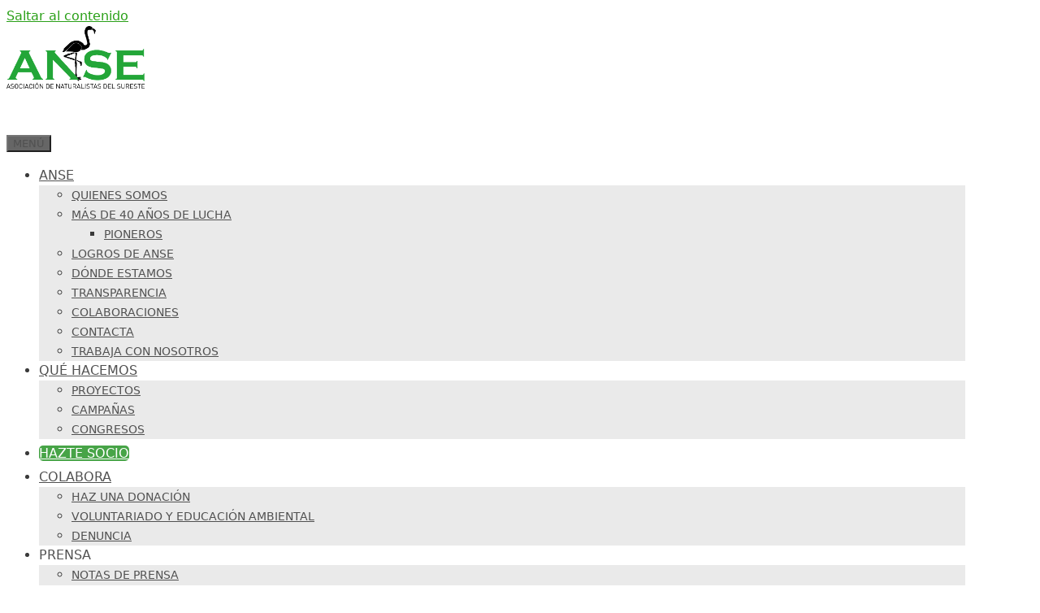

--- FILE ---
content_type: text/html; charset=UTF-8
request_url: https://www.asociacionanse.org/14339-2/20160201/
body_size: 28335
content:
<!DOCTYPE html><html lang="es"><head><script data-no-optimize="1">var litespeed_docref=sessionStorage.getItem("litespeed_docref");litespeed_docref&&(Object.defineProperty(document,"referrer",{get:function(){return litespeed_docref}}),sessionStorage.removeItem("litespeed_docref"));</script> <meta charset="UTF-8"><meta name='robots' content='index, follow, max-image-preview:large, max-snippet:-1, max-video-preview:-1' /><style>img:is([sizes="auto" i],[sizes^="auto," i]){contain-intrinsic-size:3000px 1500px}</style><meta name="viewport" content="width=device-width, initial-scale=1"><title>Las iniciativas de ANSE de Custodia del Territorio reflejadas en los cuadernos de Sostenibilidad y Patrimonio Natural de la Fundación Banco Santander - ANSE - Asociación de Naturalistas del Sureste</title><link rel="canonical" href="https://www.asociacionanse.org/14339-2/20160201/" /><meta property="og:locale" content="es_ES" /><meta property="og:type" content="article" /><meta property="og:title" content="Las iniciativas de ANSE de Custodia del Territorio reflejadas en los cuadernos de Sostenibilidad y Patrimonio Natural de la Fundación Banco Santander - ANSE - Asociación de Naturalistas del Sureste" /><meta property="og:description" content="Las iniciativas de Custodia del Territorio desarrolladas por ANSE aparecen reflejadas en el cuaderno nº 23 de los cuadernos de Sostenibilidad y Patrimonio Natural elaborados por la Fundación Banco Santander. &nbsp; &nbsp;" /><meta property="og:url" content="https://www.asociacionanse.org/14339-2/20160201/" /><meta property="og:site_name" content="ANSE - Asociación de Naturalistas del Sureste" /><meta property="article:publisher" content="https://www.facebook.com/AsociacionANSE" /><meta property="article:published_time" content="2016-02-01T08:34:47+00:00" /><meta property="article:modified_time" content="2016-02-03T13:39:28+00:00" /><meta property="og:image" content="https://www.asociacionanse.org/wp-content/uploads/2016/02/image002-251x300.jpg" /><meta name="author" content="Jorge" /><meta name="twitter:card" content="summary_large_image" /><meta name="twitter:creator" content="@asociacionanse" /><meta name="twitter:site" content="@asociacionanse" /><meta name="twitter:label1" content="Escrito por" /><meta name="twitter:data1" content="Jorge" /> <script type="application/ld+json" class="yoast-schema-graph">{"@context":"https://schema.org","@graph":[{"@type":"Article","@id":"https://www.asociacionanse.org/14339-2/20160201/#article","isPartOf":{"@id":"https://www.asociacionanse.org/14339-2/20160201/"},"author":{"name":"Jorge","@id":"https://www.asociacionanse.org/#/schema/person/24952624ebfe9eb0c36c172a06f34acc"},"headline":"Las iniciativas de ANSE de Custodia del Territorio reflejadas en los cuadernos de Sostenibilidad y Patrimonio Natural de la Fundación Banco Santander","datePublished":"2016-02-01T08:34:47+00:00","dateModified":"2016-02-03T13:39:28+00:00","mainEntityOfPage":{"@id":"https://www.asociacionanse.org/14339-2/20160201/"},"wordCount":55,"commentCount":0,"publisher":{"@id":"https://www.asociacionanse.org/#organization"},"image":{"@id":"https://www.asociacionanse.org/14339-2/20160201/#primaryimage"},"thumbnailUrl":"https://www.asociacionanse.org/wp-content/uploads/2016/02/image002-251x300.jpg","keywords":["custodia del territorio"],"articleSection":["Proyectos"],"inLanguage":"es","potentialAction":[{"@type":"CommentAction","name":"Comment","target":["https://www.asociacionanse.org/14339-2/20160201/#respond"]}]},{"@type":"WebPage","@id":"https://www.asociacionanse.org/14339-2/20160201/","url":"https://www.asociacionanse.org/14339-2/20160201/","name":"Las iniciativas de ANSE de Custodia del Territorio reflejadas en los cuadernos de Sostenibilidad y Patrimonio Natural de la Fundación Banco Santander - ANSE - Asociación de Naturalistas del Sureste","isPartOf":{"@id":"https://www.asociacionanse.org/#website"},"primaryImageOfPage":{"@id":"https://www.asociacionanse.org/14339-2/20160201/#primaryimage"},"image":{"@id":"https://www.asociacionanse.org/14339-2/20160201/#primaryimage"},"thumbnailUrl":"https://www.asociacionanse.org/wp-content/uploads/2016/02/image002-251x300.jpg","datePublished":"2016-02-01T08:34:47+00:00","dateModified":"2016-02-03T13:39:28+00:00","breadcrumb":{"@id":"https://www.asociacionanse.org/14339-2/20160201/#breadcrumb"},"inLanguage":"es","potentialAction":[{"@type":"ReadAction","target":["https://www.asociacionanse.org/14339-2/20160201/"]}]},{"@type":"ImageObject","inLanguage":"es","@id":"https://www.asociacionanse.org/14339-2/20160201/#primaryimage","url":"https://www.asociacionanse.org/wp-content/uploads/2016/02/image002.jpg","contentUrl":"https://www.asociacionanse.org/wp-content/uploads/2016/02/image002.jpg","width":584,"height":697},{"@type":"BreadcrumbList","@id":"https://www.asociacionanse.org/14339-2/20160201/#breadcrumb","itemListElement":[{"@type":"ListItem","position":1,"name":"Portada","item":"https://www.asociacionanse.org/"},{"@type":"ListItem","position":2,"name":"Actualidad","item":"https://www.asociacionanse.org/actualidad/"},{"@type":"ListItem","position":3,"name":"Proyectos","item":"https://www.asociacionanse.org/actualidad/proyectos/"},{"@type":"ListItem","position":4,"name":"Las iniciativas de ANSE de Custodia del Territorio reflejadas en los cuadernos de Sostenibilidad y Patrimonio Natural de la Fundación Banco Santander"}]},{"@type":"WebSite","@id":"https://www.asociacionanse.org/#website","url":"https://www.asociacionanse.org/","name":"ANSE - Asociación de Naturalistas del Sureste","description":"50 años defendiendo el Medio Ambiente. Proyectos de conservación y custodia del territorio. Reservas naturales. Voluntariado y educación ambiental.","publisher":{"@id":"https://www.asociacionanse.org/#organization"},"potentialAction":[{"@type":"SearchAction","target":{"@type":"EntryPoint","urlTemplate":"https://www.asociacionanse.org/?s={search_term_string}"},"query-input":{"@type":"PropertyValueSpecification","valueRequired":true,"valueName":"search_term_string"}}],"inLanguage":"es"},{"@type":"Organization","@id":"https://www.asociacionanse.org/#organization","name":"ANSE - Asociación de Naturalistas del Sureste","url":"https://www.asociacionanse.org/","logo":{"@type":"ImageObject","inLanguage":"es","@id":"https://www.asociacionanse.org/#/schema/logo/image/","url":"https://www.asociacionanse.org/wp-content/uploads/2017/09/logo_Anse.png","contentUrl":"https://www.asociacionanse.org/wp-content/uploads/2017/09/logo_Anse.png","width":1263,"height":574,"caption":"ANSE - Asociación de Naturalistas del Sureste"},"image":{"@id":"https://www.asociacionanse.org/#/schema/logo/image/"},"sameAs":["https://www.facebook.com/AsociacionANSE","https://x.com/asociacionanse"]},{"@type":"Person","@id":"https://www.asociacionanse.org/#/schema/person/24952624ebfe9eb0c36c172a06f34acc","name":"Jorge","image":{"@type":"ImageObject","inLanguage":"es","@id":"https://www.asociacionanse.org/#/schema/person/image/","url":"https://www.asociacionanse.org/wp-content/litespeed/avatar/1/71fcd0afe9749c8c47446d69ceb72469.jpg?ver=1767713759","contentUrl":"https://www.asociacionanse.org/wp-content/litespeed/avatar/1/71fcd0afe9749c8c47446d69ceb72469.jpg?ver=1767713759","caption":"Jorge"},"sameAs":["https://www.asociacionanse.org"]}]}</script> <link rel='dns-prefetch' href='//stats.wp.com' /><link rel='dns-prefetch' href='//use.fontawesome.com' /><link rel="alternate" type="application/rss+xml" title="ANSE - Asociación de Naturalistas del Sureste &raquo; Feed" href="https://www.asociacionanse.org/feed/" /><link rel="alternate" type="application/rss+xml" title="ANSE - Asociación de Naturalistas del Sureste &raquo; Feed de los comentarios" href="https://www.asociacionanse.org/comments/feed/" /> <script>window._wpemojiSettings={"baseUrl":"https:\/\/s.w.org\/images\/core\/emoji\/15.0.3\/72x72\/","ext":".png","svgUrl":"https:\/\/s.w.org\/images\/core\/emoji\/15.0.3\/svg\/","svgExt":".svg","source":{"concatemoji":"https:\/\/www.asociacionanse.org\/wp-includes\/js\/wp-emoji-release.min.js"}};
/*! This file is auto-generated */
!function(i,n){var o,s,e;function c(e){try{var t={supportTests:e,timestamp:(new Date).valueOf()};sessionStorage.setItem(o,JSON.stringify(t))}catch(e){}}function p(e,t,n){e.clearRect(0,0,e.canvas.width,e.canvas.height),e.fillText(t,0,0);var t=new Uint32Array(e.getImageData(0,0,e.canvas.width,e.canvas.height).data),r=(e.clearRect(0,0,e.canvas.width,e.canvas.height),e.fillText(n,0,0),new Uint32Array(e.getImageData(0,0,e.canvas.width,e.canvas.height).data));return t.every(function(e,t){return e===r[t]})}function u(e,t,n){switch(t){case"flag":return n(e,"\ud83c\udff3\ufe0f\u200d\u26a7\ufe0f","\ud83c\udff3\ufe0f\u200b\u26a7\ufe0f")?!1:!n(e,"\ud83c\uddfa\ud83c\uddf3","\ud83c\uddfa\u200b\ud83c\uddf3")&&!n(e,"\ud83c\udff4\udb40\udc67\udb40\udc62\udb40\udc65\udb40\udc6e\udb40\udc67\udb40\udc7f","\ud83c\udff4\u200b\udb40\udc67\u200b\udb40\udc62\u200b\udb40\udc65\u200b\udb40\udc6e\u200b\udb40\udc67\u200b\udb40\udc7f");case"emoji":return!n(e,"\ud83d\udc26\u200d\u2b1b","\ud83d\udc26\u200b\u2b1b")}return!1}function f(e,t,n){var r="undefined"!=typeof WorkerGlobalScope&&self instanceof WorkerGlobalScope?new OffscreenCanvas(300,150):i.createElement("canvas"),a=r.getContext("2d",{willReadFrequently:!0}),o=(a.textBaseline="top",a.font="600 32px Arial",{});return e.forEach(function(e){o[e]=t(a,e,n)}),o}function t(e){var t=i.createElement("script");t.src=e,t.defer=!0,i.head.appendChild(t)}"undefined"!=typeof Promise&&(o="wpEmojiSettingsSupports",s=["flag","emoji"],n.supports={everything:!0,everythingExceptFlag:!0},e=new Promise(function(e){i.addEventListener("DOMContentLoaded",e,{once:!0})}),new Promise(function(t){var n=function(){try{var e=JSON.parse(sessionStorage.getItem(o));if("object"==typeof e&&"number"==typeof e.timestamp&&(new Date).valueOf()<e.timestamp+604800&&"object"==typeof e.supportTests)return e.supportTests}catch(e){}return null}();if(!n){if("undefined"!=typeof Worker&&"undefined"!=typeof OffscreenCanvas&&"undefined"!=typeof URL&&URL.createObjectURL&&"undefined"!=typeof Blob)try{var e="postMessage("+f.toString()+"("+[JSON.stringify(s),u.toString(),p.toString()].join(",")+"));",r=new Blob([e],{type:"text/javascript"}),a=new Worker(URL.createObjectURL(r),{name:"wpTestEmojiSupports"});return void(a.onmessage=function(e){c(n=e.data),a.terminate(),t(n)})}catch(e){}c(n=f(s,u,p))}t(n)}).then(function(e){for(var t in e)n.supports[t]=e[t],n.supports.everything=n.supports.everything&&n.supports[t],"flag"!==t&&(n.supports.everythingExceptFlag=n.supports.everythingExceptFlag&&n.supports[t]);n.supports.everythingExceptFlag=n.supports.everythingExceptFlag&&!n.supports.flag,n.DOMReady=!1,n.readyCallback=function(){n.DOMReady=!0}}).then(function(){return e}).then(function(){var e;n.supports.everything||(n.readyCallback(),(e=n.source||{}).concatemoji?t(e.concatemoji):e.wpemoji&&e.twemoji&&(t(e.twemoji),t(e.wpemoji)))}))}((window,document),window._wpemojiSettings)</script> <link data-optimized="1" rel='stylesheet' id='jetpack_related-posts-css' href='https://www.asociacionanse.org/wp-content/litespeed/css/1/7257dec5af1114734ac2b463fc697c89.css?ver=97c89' media='all' /><style id='wp-emoji-styles-inline-css'>img.wp-smiley,img.emoji{display:inline!important;border:none!important;box-shadow:none!important;height:1em!important;width:1em!important;margin:0 0.07em!important;vertical-align:-0.1em!important;background:none!important;padding:0!important}</style><link data-optimized="1" rel='stylesheet' id='wp-block-library-css' href='https://www.asociacionanse.org/wp-content/litespeed/css/1/63dfa318067276d5b88110082e91e658.css?ver=1e658' media='all' /><style id='classic-theme-styles-inline-css'>/*! This file is auto-generated */
.wp-block-button__link{color:#fff;background-color:#32373c;border-radius:9999px;box-shadow:none;text-decoration:none;padding:calc(.667em + 2px) calc(1.333em + 2px);font-size:1.125em}.wp-block-file__button{background:#32373c;color:#fff;text-decoration:none}</style><style id='global-styles-inline-css'>:root{--wp--preset--aspect-ratio--square:1;--wp--preset--aspect-ratio--4-3:4/3;--wp--preset--aspect-ratio--3-4:3/4;--wp--preset--aspect-ratio--3-2:3/2;--wp--preset--aspect-ratio--2-3:2/3;--wp--preset--aspect-ratio--16-9:16/9;--wp--preset--aspect-ratio--9-16:9/16;--wp--preset--color--black:#000000;--wp--preset--color--cyan-bluish-gray:#abb8c3;--wp--preset--color--white:#ffffff;--wp--preset--color--pale-pink:#f78da7;--wp--preset--color--vivid-red:#cf2e2e;--wp--preset--color--luminous-vivid-orange:#ff6900;--wp--preset--color--luminous-vivid-amber:#fcb900;--wp--preset--color--light-green-cyan:#7bdcb5;--wp--preset--color--vivid-green-cyan:#00d084;--wp--preset--color--pale-cyan-blue:#8ed1fc;--wp--preset--color--vivid-cyan-blue:#0693e3;--wp--preset--color--vivid-purple:#9b51e0;--wp--preset--color--contrast:var(--contrast);--wp--preset--color--contrast-2:var(--contrast-2);--wp--preset--color--contrast-3:var(--contrast-3);--wp--preset--color--base:var(--base);--wp--preset--color--base-2:var(--base-2);--wp--preset--color--base-3:var(--base-3);--wp--preset--color--accent:var(--accent);--wp--preset--color--global-color-8:var(--global-color-8);--wp--preset--color--global-color-9:var(--global-color-9);--wp--preset--color--global-color-10:var(--global-color-10);--wp--preset--color--global-color-11:var(--global-color-11);--wp--preset--color--global-color-12:var(--global-color-12);--wp--preset--gradient--vivid-cyan-blue-to-vivid-purple:linear-gradient(135deg,rgba(6,147,227,1) 0%,rgb(155,81,224) 100%);--wp--preset--gradient--light-green-cyan-to-vivid-green-cyan:linear-gradient(135deg,rgb(122,220,180) 0%,rgb(0,208,130) 100%);--wp--preset--gradient--luminous-vivid-amber-to-luminous-vivid-orange:linear-gradient(135deg,rgba(252,185,0,1) 0%,rgba(255,105,0,1) 100%);--wp--preset--gradient--luminous-vivid-orange-to-vivid-red:linear-gradient(135deg,rgba(255,105,0,1) 0%,rgb(207,46,46) 100%);--wp--preset--gradient--very-light-gray-to-cyan-bluish-gray:linear-gradient(135deg,rgb(238,238,238) 0%,rgb(169,184,195) 100%);--wp--preset--gradient--cool-to-warm-spectrum:linear-gradient(135deg,rgb(74,234,220) 0%,rgb(151,120,209) 20%,rgb(207,42,186) 40%,rgb(238,44,130) 60%,rgb(251,105,98) 80%,rgb(254,248,76) 100%);--wp--preset--gradient--blush-light-purple:linear-gradient(135deg,rgb(255,206,236) 0%,rgb(152,150,240) 100%);--wp--preset--gradient--blush-bordeaux:linear-gradient(135deg,rgb(254,205,165) 0%,rgb(254,45,45) 50%,rgb(107,0,62) 100%);--wp--preset--gradient--luminous-dusk:linear-gradient(135deg,rgb(255,203,112) 0%,rgb(199,81,192) 50%,rgb(65,88,208) 100%);--wp--preset--gradient--pale-ocean:linear-gradient(135deg,rgb(255,245,203) 0%,rgb(182,227,212) 50%,rgb(51,167,181) 100%);--wp--preset--gradient--electric-grass:linear-gradient(135deg,rgb(202,248,128) 0%,rgb(113,206,126) 100%);--wp--preset--gradient--midnight:linear-gradient(135deg,rgb(2,3,129) 0%,rgb(40,116,252) 100%);--wp--preset--font-size--small:13px;--wp--preset--font-size--medium:20px;--wp--preset--font-size--large:36px;--wp--preset--font-size--x-large:42px;--wp--preset--spacing--20:0.44rem;--wp--preset--spacing--30:0.67rem;--wp--preset--spacing--40:1rem;--wp--preset--spacing--50:1.5rem;--wp--preset--spacing--60:2.25rem;--wp--preset--spacing--70:3.38rem;--wp--preset--spacing--80:5.06rem;--wp--preset--shadow--natural:6px 6px 9px rgba(0, 0, 0, 0.2);--wp--preset--shadow--deep:12px 12px 50px rgba(0, 0, 0, 0.4);--wp--preset--shadow--sharp:6px 6px 0px rgba(0, 0, 0, 0.2);--wp--preset--shadow--outlined:6px 6px 0px -3px rgba(255, 255, 255, 1), 6px 6px rgba(0, 0, 0, 1);--wp--preset--shadow--crisp:6px 6px 0px rgba(0, 0, 0, 1)}:where(.is-layout-flex){gap:.5em}:where(.is-layout-grid){gap:.5em}body .is-layout-flex{display:flex}.is-layout-flex{flex-wrap:wrap;align-items:center}.is-layout-flex>:is(*,div){margin:0}body .is-layout-grid{display:grid}.is-layout-grid>:is(*,div){margin:0}:where(.wp-block-columns.is-layout-flex){gap:2em}:where(.wp-block-columns.is-layout-grid){gap:2em}:where(.wp-block-post-template.is-layout-flex){gap:1.25em}:where(.wp-block-post-template.is-layout-grid){gap:1.25em}.has-black-color{color:var(--wp--preset--color--black)!important}.has-cyan-bluish-gray-color{color:var(--wp--preset--color--cyan-bluish-gray)!important}.has-white-color{color:var(--wp--preset--color--white)!important}.has-pale-pink-color{color:var(--wp--preset--color--pale-pink)!important}.has-vivid-red-color{color:var(--wp--preset--color--vivid-red)!important}.has-luminous-vivid-orange-color{color:var(--wp--preset--color--luminous-vivid-orange)!important}.has-luminous-vivid-amber-color{color:var(--wp--preset--color--luminous-vivid-amber)!important}.has-light-green-cyan-color{color:var(--wp--preset--color--light-green-cyan)!important}.has-vivid-green-cyan-color{color:var(--wp--preset--color--vivid-green-cyan)!important}.has-pale-cyan-blue-color{color:var(--wp--preset--color--pale-cyan-blue)!important}.has-vivid-cyan-blue-color{color:var(--wp--preset--color--vivid-cyan-blue)!important}.has-vivid-purple-color{color:var(--wp--preset--color--vivid-purple)!important}.has-black-background-color{background-color:var(--wp--preset--color--black)!important}.has-cyan-bluish-gray-background-color{background-color:var(--wp--preset--color--cyan-bluish-gray)!important}.has-white-background-color{background-color:var(--wp--preset--color--white)!important}.has-pale-pink-background-color{background-color:var(--wp--preset--color--pale-pink)!important}.has-vivid-red-background-color{background-color:var(--wp--preset--color--vivid-red)!important}.has-luminous-vivid-orange-background-color{background-color:var(--wp--preset--color--luminous-vivid-orange)!important}.has-luminous-vivid-amber-background-color{background-color:var(--wp--preset--color--luminous-vivid-amber)!important}.has-light-green-cyan-background-color{background-color:var(--wp--preset--color--light-green-cyan)!important}.has-vivid-green-cyan-background-color{background-color:var(--wp--preset--color--vivid-green-cyan)!important}.has-pale-cyan-blue-background-color{background-color:var(--wp--preset--color--pale-cyan-blue)!important}.has-vivid-cyan-blue-background-color{background-color:var(--wp--preset--color--vivid-cyan-blue)!important}.has-vivid-purple-background-color{background-color:var(--wp--preset--color--vivid-purple)!important}.has-black-border-color{border-color:var(--wp--preset--color--black)!important}.has-cyan-bluish-gray-border-color{border-color:var(--wp--preset--color--cyan-bluish-gray)!important}.has-white-border-color{border-color:var(--wp--preset--color--white)!important}.has-pale-pink-border-color{border-color:var(--wp--preset--color--pale-pink)!important}.has-vivid-red-border-color{border-color:var(--wp--preset--color--vivid-red)!important}.has-luminous-vivid-orange-border-color{border-color:var(--wp--preset--color--luminous-vivid-orange)!important}.has-luminous-vivid-amber-border-color{border-color:var(--wp--preset--color--luminous-vivid-amber)!important}.has-light-green-cyan-border-color{border-color:var(--wp--preset--color--light-green-cyan)!important}.has-vivid-green-cyan-border-color{border-color:var(--wp--preset--color--vivid-green-cyan)!important}.has-pale-cyan-blue-border-color{border-color:var(--wp--preset--color--pale-cyan-blue)!important}.has-vivid-cyan-blue-border-color{border-color:var(--wp--preset--color--vivid-cyan-blue)!important}.has-vivid-purple-border-color{border-color:var(--wp--preset--color--vivid-purple)!important}.has-vivid-cyan-blue-to-vivid-purple-gradient-background{background:var(--wp--preset--gradient--vivid-cyan-blue-to-vivid-purple)!important}.has-light-green-cyan-to-vivid-green-cyan-gradient-background{background:var(--wp--preset--gradient--light-green-cyan-to-vivid-green-cyan)!important}.has-luminous-vivid-amber-to-luminous-vivid-orange-gradient-background{background:var(--wp--preset--gradient--luminous-vivid-amber-to-luminous-vivid-orange)!important}.has-luminous-vivid-orange-to-vivid-red-gradient-background{background:var(--wp--preset--gradient--luminous-vivid-orange-to-vivid-red)!important}.has-very-light-gray-to-cyan-bluish-gray-gradient-background{background:var(--wp--preset--gradient--very-light-gray-to-cyan-bluish-gray)!important}.has-cool-to-warm-spectrum-gradient-background{background:var(--wp--preset--gradient--cool-to-warm-spectrum)!important}.has-blush-light-purple-gradient-background{background:var(--wp--preset--gradient--blush-light-purple)!important}.has-blush-bordeaux-gradient-background{background:var(--wp--preset--gradient--blush-bordeaux)!important}.has-luminous-dusk-gradient-background{background:var(--wp--preset--gradient--luminous-dusk)!important}.has-pale-ocean-gradient-background{background:var(--wp--preset--gradient--pale-ocean)!important}.has-electric-grass-gradient-background{background:var(--wp--preset--gradient--electric-grass)!important}.has-midnight-gradient-background{background:var(--wp--preset--gradient--midnight)!important}.has-small-font-size{font-size:var(--wp--preset--font-size--small)!important}.has-medium-font-size{font-size:var(--wp--preset--font-size--medium)!important}.has-large-font-size{font-size:var(--wp--preset--font-size--large)!important}.has-x-large-font-size{font-size:var(--wp--preset--font-size--x-large)!important}:where(.wp-block-post-template.is-layout-flex){gap:1.25em}:where(.wp-block-post-template.is-layout-grid){gap:1.25em}:where(.wp-block-columns.is-layout-flex){gap:2em}:where(.wp-block-columns.is-layout-grid){gap:2em}:root :where(.wp-block-pullquote){font-size:1.5em;line-height:1.6}</style><link data-optimized="1" rel='stylesheet' id='contact-form-7-css' href='https://www.asociacionanse.org/wp-content/litespeed/css/1/2abe1c51270988076b52122a379f6aa1.css?ver=f6aa1' media='all' /><link data-optimized="1" rel='stylesheet' id='wp-downloadmanager-css' href='https://www.asociacionanse.org/wp-content/litespeed/css/1/00f49910d677c51203cfc3d3204defab.css?ver=defab' media='all' /><link data-optimized="1" rel='stylesheet' id='wpcf7-redirect-script-frontend-css' href='https://www.asociacionanse.org/wp-content/litespeed/css/1/be524c2007023cd892ee2c9c9ef33774.css?ver=33774' media='all' /><link data-optimized="1" rel='stylesheet' id='font-awesome-css' href='https://www.asociacionanse.org/wp-content/litespeed/css/1/38b07159f7f31c41026f21d834b61d2d.css?ver=61d2d' media='all' /><link data-optimized="1" rel='stylesheet' id='generate-style-css' href='https://www.asociacionanse.org/wp-content/litespeed/css/1/8ad82a8cffbb810d1d96a02fedb7e30c.css?ver=7e30c' media='all' /><style id='generate-style-inline-css'>body{background-color:#fff;color:#3a3a3a}a{color:#2aa018}a:hover,a:focus,a:active{color:#000}body .grid-container{max-width:1180px}.wp-block-group__inner-container{max-width:1180px;margin-left:auto;margin-right:auto}.site-header .header-image{width:170px}.generate-back-to-top{font-size:20px;border-radius:3px;position:fixed;bottom:30px;right:30px;line-height:40px;width:40px;text-align:center;z-index:10;transition:opacity 300ms ease-in-out;opacity:.1;transform:translateY(1000px)}.generate-back-to-top__show{opacity:1;transform:translateY(0)}.navigation-search{position:absolute;left:-99999px;pointer-events:none;visibility:hidden;z-index:20;width:100%;top:0;transition:opacity 100ms ease-in-out;opacity:0}.navigation-search.nav-search-active{left:0;right:0;pointer-events:auto;visibility:visible;opacity:1}.navigation-search input[type="search"]{outline:0;border:0;vertical-align:bottom;line-height:1;opacity:.9;width:100%;z-index:20;border-radius:0;-webkit-appearance:none;height:60px}.navigation-search input::-ms-clear{display:none;width:0;height:0}.navigation-search input::-ms-reveal{display:none;width:0;height:0}.navigation-search input::-webkit-search-decoration,.navigation-search input::-webkit-search-cancel-button,.navigation-search input::-webkit-search-results-button,.navigation-search input::-webkit-search-results-decoration{display:none}.main-navigation li.search-item{z-index:21}li.search-item.active{transition:opacity 100ms ease-in-out}.nav-left-sidebar .main-navigation li.search-item.active,.nav-right-sidebar .main-navigation li.search-item.active{width:auto;display:inline-block;float:right}.gen-sidebar-nav .navigation-search{top:auto;bottom:0}:root{--contrast:#222222;--contrast-2:#575760;--contrast-3:#b2b2be;--base:#f0f0f0;--base-2:#f7f8f9;--base-3:#ffffff;--accent:#10884a;--global-color-8:#47a447;--global-color-9:#c93a3a;--global-color-10:#f94848;--global-color-11:#2db7bc;--global-color-12:rgba(16,135,74,0.5)}:root .has-contrast-color{color:var(--contrast)}:root .has-contrast-background-color{background-color:var(--contrast)}:root .has-contrast-2-color{color:var(--contrast-2)}:root .has-contrast-2-background-color{background-color:var(--contrast-2)}:root .has-contrast-3-color{color:var(--contrast-3)}:root .has-contrast-3-background-color{background-color:var(--contrast-3)}:root .has-base-color{color:var(--base)}:root .has-base-background-color{background-color:var(--base)}:root .has-base-2-color{color:var(--base-2)}:root .has-base-2-background-color{background-color:var(--base-2)}:root .has-base-3-color{color:var(--base-3)}:root .has-base-3-background-color{background-color:var(--base-3)}:root .has-accent-color{color:var(--accent)}:root .has-accent-background-color{background-color:var(--accent)}:root .has-global-color-8-color{color:var(--global-color-8)}:root .has-global-color-8-background-color{background-color:var(--global-color-8)}:root .has-global-color-9-color{color:var(--global-color-9)}:root .has-global-color-9-background-color{background-color:var(--global-color-9)}:root .has-global-color-10-color{color:var(--global-color-10)}:root .has-global-color-10-background-color{background-color:var(--global-color-10)}:root .has-global-color-11-color{color:var(--global-color-11)}:root .has-global-color-11-background-color{background-color:var(--global-color-11)}:root .has-global-color-12-color{color:var(--global-color-12)}:root .has-global-color-12-background-color{background-color:var(--global-color-12)}body,button,input,select,textarea{font-family:-apple-system,system-ui,BlinkMacSystemFont,"Segoe UI",Helvetica,Arial,sans-serif,"Apple Color Emoji","Segoe UI Emoji","Segoe UI Symbol"}body{line-height:1.5}.entry-content>[class*="wp-block-"]:not(:last-child):not(.wp-block-heading){margin-bottom:1.5em}.main-title{font-weight:400}.main-navigation a,.menu-toggle{text-transform:uppercase}.main-navigation .main-nav ul ul li a{font-size:14px}.widget-title{font-weight:700;font-size:16px;margin-bottom:17px}.sidebar .widget,.footer-widgets .widget{font-size:15px}button:not(.menu-toggle),html input[type="button"],input[type="reset"],input[type="submit"],.button,.wp-block-button .wp-block-button__link{text-transform:uppercase}h1{font-weight:300;font-size:40px}h2{font-weight:300;font-size:30px}h3{font-size:20px}h4{font-size:inherit}h5{font-size:inherit}.site-info{font-size:13px}@media (max-width:768px){.main-title{font-size:20px}h1{font-size:30px}h2{font-size:25px}}.top-bar{background-color:#636363;color:#fff}.top-bar a{color:#fff}.top-bar a:hover{color:#303030}.site-header{background-color:#fff;color:#3a3a3a}.site-header a{color:#3a3a3a}.main-title a,.main-title a:hover{color:#222}.site-description{color:#757575}.mobile-menu-control-wrapper .menu-toggle,.mobile-menu-control-wrapper .menu-toggle:hover,.mobile-menu-control-wrapper .menu-toggle:focus,.has-inline-mobile-toggle #site-navigation.toggled{background-color:rgb(0 0 0 / .02)}.main-navigation,.main-navigation ul ul{background-color:#fff}.main-navigation .main-nav ul li a,.main-navigation .menu-toggle,.main-navigation .menu-bar-items{color:#515151}.main-navigation .main-nav ul li:not([class*="current-menu-"]):hover>a,.main-navigation .main-nav ul li:not([class*="current-menu-"]):focus>a,.main-navigation .main-nav ul li.sfHover:not([class*="current-menu-"])>a,.main-navigation .menu-bar-item:hover>a,.main-navigation .menu-bar-item.sfHover>a{color:#7a8896;background-color:#fff}button.menu-toggle:hover,button.menu-toggle:focus,.main-navigation .mobile-bar-items a,.main-navigation .mobile-bar-items a:hover,.main-navigation .mobile-bar-items a:focus{color:#515151}.main-navigation .main-nav ul li[class*="current-menu-"]>a{color:#7a8896;background-color:#fff}.navigation-search input[type="search"],.navigation-search input[type="search"]:active,.navigation-search input[type="search"]:focus,.main-navigation .main-nav ul li.search-item.active>a,.main-navigation .menu-bar-items .search-item.active>a{color:#7a8896;background-color:#fff}.main-navigation ul ul{background-color:#eaeaea}.main-navigation .main-nav ul ul li a{color:#515151}.main-navigation .main-nav ul ul li:not([class*="current-menu-"]):hover>a,.main-navigation .main-nav ul ul li:not([class*="current-menu-"]):focus>a,.main-navigation .main-nav ul ul li.sfHover:not([class*="current-menu-"])>a{color:#7a8896;background-color:#eaeaea}.main-navigation .main-nav ul ul li[class*="current-menu-"]>a{color:#7a8896;background-color:#eaeaea}.separate-containers .inside-article,.separate-containers .comments-area,.separate-containers .page-header,.one-container .container,.separate-containers .paging-navigation,.inside-page-header{background-color:#fff}.entry-meta{color:#595959}.entry-meta a{color:#595959}.entry-meta a:hover{color:#2db7bc}.sidebar .widget{background-color:#fff}.sidebar .widget .widget-title{color:#000}.footer-widgets{color:#efefef;background-color:var(--accent)}.footer-widgets a{color:#efefef}.footer-widgets .widget-title{color:#efefef}.site-info{color:#3f3f3f;background-color:#efefef}.site-info a{color:#3f3f3f}.site-info a:hover{color:#606060}.footer-bar .widget_nav_menu .current-menu-item a{color:#606060}input[type="text"],input[type="email"],input[type="url"],input[type="password"],input[type="search"],input[type="tel"],input[type="number"],textarea,select{color:#666;background-color:#fafafa;border-color:#ccc}input[type="text"]:focus,input[type="email"]:focus,input[type="url"]:focus,input[type="password"]:focus,input[type="search"]:focus,input[type="tel"]:focus,input[type="number"]:focus,textarea:focus,select:focus{color:#666;background-color:#fff;border-color:#bfbfbf}button,html input[type="button"],input[type="reset"],input[type="submit"],a.button,a.wp-block-button__link:not(.has-background){color:#fff;background-color:#666}button:hover,html input[type="button"]:hover,input[type="reset"]:hover,input[type="submit"]:hover,a.button:hover,button:focus,html input[type="button"]:focus,input[type="reset"]:focus,input[type="submit"]:focus,a.button:focus,a.wp-block-button__link:not(.has-background):active,a.wp-block-button__link:not(.has-background):focus,a.wp-block-button__link:not(.has-background):hover{color:#fff;background-color:#3f3f3f}a.generate-back-to-top{background-color:rgb(0 0 0 / .4);color:#fff}a.generate-back-to-top:hover,a.generate-back-to-top:focus{background-color:rgb(0 0 0 / .6);color:#fff}:root{--gp-search-modal-bg-color:var(--base-3);--gp-search-modal-text-color:var(--contrast);--gp-search-modal-overlay-bg-color:rgba(0,0,0,0.2)}@media (max-width:768px){.main-navigation .menu-bar-item:hover>a,.main-navigation .menu-bar-item.sfHover>a{background:none;color:#515151}}.inside-top-bar{padding:10px}.site-main .wp-block-group__inner-container{padding:40px}.entry-content .alignwide,body:not(.no-sidebar) .entry-content .alignfull{margin-left:-40px;width:calc(100% + 80px);max-width:calc(100% + 80px)}.container.grid-container{max-width:1260px}.rtl .menu-item-has-children .dropdown-menu-toggle{padding-left:20px}.rtl .main-navigation .main-nav ul li.menu-item-has-children>a{padding-right:20px}.site-info{padding:20px}@media (max-width:768px){.separate-containers .inside-article,.separate-containers .comments-area,.separate-containers .page-header,.separate-containers .paging-navigation,.one-container .site-content,.inside-page-header{padding:30px}.site-main .wp-block-group__inner-container{padding:30px}.site-info{padding-right:10px;padding-left:10px}.entry-content .alignwide,body:not(.no-sidebar) .entry-content .alignfull{margin-left:-30px;width:calc(100% + 60px);max-width:calc(100% + 60px)}}.one-container .sidebar .widget{padding:0}@media (max-width:768px){.main-navigation .menu-toggle,.main-navigation .mobile-bar-items,.sidebar-nav-mobile:not(#sticky-placeholder){display:block}.main-navigation ul,.gen-sidebar-nav{display:none}[class*="nav-float-"] .site-header .inside-header>*{float:none;clear:both}}.dynamic-author-image-rounded{border-radius:100%}.dynamic-featured-image,.dynamic-author-image{vertical-align:middle}.one-container.blog .dynamic-content-template:not(:last-child),.one-container.archive .dynamic-content-template:not(:last-child){padding-bottom:0}.dynamic-entry-excerpt>p:last-child{margin-bottom:0}h1.entry-title{text-transform:none}h2.entry-title{font-weight:500;text-transform:none;font-size:24px}.navigation-branding .main-title{font-weight:400;text-transform:none;font-size:25px}@media (max-width:768px){.navigation-branding .main-title{font-size:20px}}</style><link data-optimized="1" rel='stylesheet' id='generate-font-icons-css' href='https://www.asociacionanse.org/wp-content/litespeed/css/1/fde64caca70ad907a786faee1f82ff34.css?ver=2ff34' media='all' /><link data-optimized="1" rel='stylesheet' id='generate-child-css' href='https://www.asociacionanse.org/wp-content/litespeed/css/1/a2d7e043187161f920464459fcc3598c.css?ver=3598c' media='all' /><link data-optimized="1" rel='stylesheet' id='taxopress-frontend-css-css' href='https://www.asociacionanse.org/wp-content/litespeed/css/1/c0b4472efddb40db610672076d3d2512.css?ver=d2512' media='all' /><link data-optimized="1" rel='stylesheet' id='lgc-unsemantic-grid-responsive-tablet-css' href='https://www.asociacionanse.org/wp-content/litespeed/css/1/adb26cadf1b1adfbb702a1b2031e05aa.css?ver=e05aa' media='all' /><link data-optimized="1" rel='stylesheet' id='generate-navigation-branding-css' href='https://www.asociacionanse.org/wp-content/litespeed/css/1/e12f8d348cc8444c83ef071a8cc1cda9.css?ver=1cda9' media='all' /><style id='generate-navigation-branding-inline-css'>@media (max-width:768px){.site-header,#site-navigation,#sticky-navigation{display:none!important;opacity:0}#mobile-header{display:block!important;width:100%!important}#mobile-header .main-nav>ul{display:none}#mobile-header.toggled .main-nav>ul,#mobile-header .menu-toggle,#mobile-header .mobile-bar-items{display:block}#mobile-header .main-nav{-ms-flex:0 0 100%;flex:0 0 100%;-webkit-box-ordinal-group:5;-ms-flex-order:4;order:4}}.navigation-branding img,.site-logo.mobile-header-logo img{height:60px;width:auto}.navigation-branding .main-title{line-height:60px}@media (max-width:1190px){#site-navigation .navigation-branding,#sticky-navigation .navigation-branding{margin-left:10px}}@media (max-width:768px){.main-navigation:not(.slideout-navigation) .main-nav{-ms-flex:0 0 100%;flex:0 0 100%}.main-navigation:not(.slideout-navigation) .inside-navigation{-ms-flex-wrap:wrap;flex-wrap:wrap;display:-webkit-box;display:-ms-flexbox;display:flex}.nav-aligned-center .navigation-branding,.nav-aligned-left .navigation-branding{margin-right:auto}.nav-aligned-center .main-navigation.has-branding:not(.slideout-navigation) .inside-navigation .main-nav,.nav-aligned-center .main-navigation.has-sticky-branding.navigation-stick .inside-navigation .main-nav,.nav-aligned-left .main-navigation.has-branding:not(.slideout-navigation) .inside-navigation .main-nav,.nav-aligned-left .main-navigation.has-sticky-branding.navigation-stick .inside-navigation .main-nav{margin-right:0}}</style><link data-optimized="1" rel='stylesheet' id='moove_gdpr_frontend-css' href='https://www.asociacionanse.org/wp-content/litespeed/css/1/c04060adf3730cb1d060ae337dcbf6a8.css?ver=bf6a8' media='all' /><style id='moove_gdpr_frontend-inline-css'>#moove_gdpr_cookie_modal .moove-gdpr-modal-content .moove-gdpr-tab-main h3.tab-title,#moove_gdpr_cookie_modal .moove-gdpr-modal-content .moove-gdpr-tab-main span.tab-title,#moove_gdpr_cookie_modal .moove-gdpr-modal-content .moove-gdpr-modal-left-content #moove-gdpr-menu li a,#moove_gdpr_cookie_modal .moove-gdpr-modal-content .moove-gdpr-modal-left-content #moove-gdpr-menu li button,#moove_gdpr_cookie_modal .moove-gdpr-modal-content .moove-gdpr-modal-left-content .moove-gdpr-branding-cnt a,#moove_gdpr_cookie_modal .moove-gdpr-modal-content .moove-gdpr-modal-footer-content .moove-gdpr-button-holder a.mgbutton,#moove_gdpr_cookie_modal .moove-gdpr-modal-content .moove-gdpr-modal-footer-content .moove-gdpr-button-holder button.mgbutton,#moove_gdpr_cookie_modal .cookie-switch .cookie-slider:after,#moove_gdpr_cookie_modal .cookie-switch .slider:after,#moove_gdpr_cookie_modal .switch .cookie-slider:after,#moove_gdpr_cookie_modal .switch .slider:after,#moove_gdpr_cookie_info_bar .moove-gdpr-info-bar-container .moove-gdpr-info-bar-content p,#moove_gdpr_cookie_info_bar .moove-gdpr-info-bar-container .moove-gdpr-info-bar-content p a,#moove_gdpr_cookie_info_bar .moove-gdpr-info-bar-container .moove-gdpr-info-bar-content a.mgbutton,#moove_gdpr_cookie_info_bar .moove-gdpr-info-bar-container .moove-gdpr-info-bar-content button.mgbutton,#moove_gdpr_cookie_modal .moove-gdpr-modal-content .moove-gdpr-tab-main .moove-gdpr-tab-main-content h1,#moove_gdpr_cookie_modal .moove-gdpr-modal-content .moove-gdpr-tab-main .moove-gdpr-tab-main-content h2,#moove_gdpr_cookie_modal .moove-gdpr-modal-content .moove-gdpr-tab-main .moove-gdpr-tab-main-content h3,#moove_gdpr_cookie_modal .moove-gdpr-modal-content .moove-gdpr-tab-main .moove-gdpr-tab-main-content h4,#moove_gdpr_cookie_modal .moove-gdpr-modal-content .moove-gdpr-tab-main .moove-gdpr-tab-main-content h5,#moove_gdpr_cookie_modal .moove-gdpr-modal-content .moove-gdpr-tab-main .moove-gdpr-tab-main-content h6,#moove_gdpr_cookie_modal .moove-gdpr-modal-content.moove_gdpr_modal_theme_v2 .moove-gdpr-modal-title .tab-title,#moove_gdpr_cookie_modal .moove-gdpr-modal-content.moove_gdpr_modal_theme_v2 .moove-gdpr-tab-main h3.tab-title,#moove_gdpr_cookie_modal .moove-gdpr-modal-content.moove_gdpr_modal_theme_v2 .moove-gdpr-tab-main span.tab-title,#moove_gdpr_cookie_modal .moove-gdpr-modal-content.moove_gdpr_modal_theme_v2 .moove-gdpr-branding-cnt a{font-weight:inherit}#moove_gdpr_cookie_modal,#moove_gdpr_cookie_info_bar,.gdpr_cookie_settings_shortcode_content{font-family:inherit}#moove_gdpr_save_popup_settings_button{background-color:#373737;color:#fff}#moove_gdpr_save_popup_settings_button:hover{background-color:#000}#moove_gdpr_cookie_info_bar .moove-gdpr-info-bar-container .moove-gdpr-info-bar-content a.mgbutton,#moove_gdpr_cookie_info_bar .moove-gdpr-info-bar-container .moove-gdpr-info-bar-content button.mgbutton{background-color:#1fa12e}#moove_gdpr_cookie_modal .moove-gdpr-modal-content .moove-gdpr-modal-footer-content .moove-gdpr-button-holder a.mgbutton,#moove_gdpr_cookie_modal .moove-gdpr-modal-content .moove-gdpr-modal-footer-content .moove-gdpr-button-holder button.mgbutton,.gdpr_cookie_settings_shortcode_content .gdpr-shr-button.button-green{background-color:#1fa12e;border-color:#1fa12e}#moove_gdpr_cookie_modal .moove-gdpr-modal-content .moove-gdpr-modal-footer-content .moove-gdpr-button-holder a.mgbutton:hover,#moove_gdpr_cookie_modal .moove-gdpr-modal-content .moove-gdpr-modal-footer-content .moove-gdpr-button-holder button.mgbutton:hover,.gdpr_cookie_settings_shortcode_content .gdpr-shr-button.button-green:hover{background-color:#fff;color:#1fa12e}#moove_gdpr_cookie_modal .moove-gdpr-modal-content .moove-gdpr-modal-close i,#moove_gdpr_cookie_modal .moove-gdpr-modal-content .moove-gdpr-modal-close span.gdpr-icon{background-color:#1fa12e;border:1px solid #1fa12e}#moove_gdpr_cookie_info_bar span.moove-gdpr-infobar-allow-all.focus-g,#moove_gdpr_cookie_info_bar span.moove-gdpr-infobar-allow-all:focus,#moove_gdpr_cookie_info_bar button.moove-gdpr-infobar-allow-all.focus-g,#moove_gdpr_cookie_info_bar button.moove-gdpr-infobar-allow-all:focus,#moove_gdpr_cookie_info_bar span.moove-gdpr-infobar-reject-btn.focus-g,#moove_gdpr_cookie_info_bar span.moove-gdpr-infobar-reject-btn:focus,#moove_gdpr_cookie_info_bar button.moove-gdpr-infobar-reject-btn.focus-g,#moove_gdpr_cookie_info_bar button.moove-gdpr-infobar-reject-btn:focus,#moove_gdpr_cookie_info_bar span.change-settings-button.focus-g,#moove_gdpr_cookie_info_bar span.change-settings-button:focus,#moove_gdpr_cookie_info_bar button.change-settings-button.focus-g,#moove_gdpr_cookie_info_bar button.change-settings-button:focus{-webkit-box-shadow:0 0 1px 3px #1fa12e;-moz-box-shadow:0 0 1px 3px #1fa12e;box-shadow:0 0 1px 3px #1fa12e}#moove_gdpr_cookie_modal .moove-gdpr-modal-content .moove-gdpr-modal-close i:hover,#moove_gdpr_cookie_modal .moove-gdpr-modal-content .moove-gdpr-modal-close span.gdpr-icon:hover,#moove_gdpr_cookie_info_bar span[data-href]>u.change-settings-button{color:#1fa12e}#moove_gdpr_cookie_modal .moove-gdpr-modal-content .moove-gdpr-modal-left-content #moove-gdpr-menu li.menu-item-selected a span.gdpr-icon,#moove_gdpr_cookie_modal .moove-gdpr-modal-content .moove-gdpr-modal-left-content #moove-gdpr-menu li.menu-item-selected button span.gdpr-icon{color:inherit}#moove_gdpr_cookie_modal .moove-gdpr-modal-content .moove-gdpr-modal-left-content #moove-gdpr-menu li a span.gdpr-icon,#moove_gdpr_cookie_modal .moove-gdpr-modal-content .moove-gdpr-modal-left-content #moove-gdpr-menu li button span.gdpr-icon{color:inherit}#moove_gdpr_cookie_modal .gdpr-acc-link{line-height:0;font-size:0;color:#fff0;position:absolute}#moove_gdpr_cookie_modal .moove-gdpr-modal-content .moove-gdpr-modal-close:hover i,#moove_gdpr_cookie_modal .moove-gdpr-modal-content .moove-gdpr-modal-left-content #moove-gdpr-menu li a,#moove_gdpr_cookie_modal .moove-gdpr-modal-content .moove-gdpr-modal-left-content #moove-gdpr-menu li button,#moove_gdpr_cookie_modal .moove-gdpr-modal-content .moove-gdpr-modal-left-content #moove-gdpr-menu li button i,#moove_gdpr_cookie_modal .moove-gdpr-modal-content .moove-gdpr-modal-left-content #moove-gdpr-menu li a i,#moove_gdpr_cookie_modal .moove-gdpr-modal-content .moove-gdpr-tab-main .moove-gdpr-tab-main-content a:hover,#moove_gdpr_cookie_info_bar.moove-gdpr-dark-scheme .moove-gdpr-info-bar-container .moove-gdpr-info-bar-content a.mgbutton:hover,#moove_gdpr_cookie_info_bar.moove-gdpr-dark-scheme .moove-gdpr-info-bar-container .moove-gdpr-info-bar-content button.mgbutton:hover,#moove_gdpr_cookie_info_bar.moove-gdpr-dark-scheme .moove-gdpr-info-bar-container .moove-gdpr-info-bar-content a:hover,#moove_gdpr_cookie_info_bar.moove-gdpr-dark-scheme .moove-gdpr-info-bar-container .moove-gdpr-info-bar-content button:hover,#moove_gdpr_cookie_info_bar.moove-gdpr-dark-scheme .moove-gdpr-info-bar-container .moove-gdpr-info-bar-content span.change-settings-button:hover,#moove_gdpr_cookie_info_bar.moove-gdpr-dark-scheme .moove-gdpr-info-bar-container .moove-gdpr-info-bar-content button.change-settings-button:hover,#moove_gdpr_cookie_info_bar.moove-gdpr-dark-scheme .moove-gdpr-info-bar-container .moove-gdpr-info-bar-content u.change-settings-button:hover,#moove_gdpr_cookie_info_bar span[data-href]>u.change-settings-button,#moove_gdpr_cookie_info_bar.moove-gdpr-dark-scheme .moove-gdpr-info-bar-container .moove-gdpr-info-bar-content a.mgbutton.focus-g,#moove_gdpr_cookie_info_bar.moove-gdpr-dark-scheme .moove-gdpr-info-bar-container .moove-gdpr-info-bar-content button.mgbutton.focus-g,#moove_gdpr_cookie_info_bar.moove-gdpr-dark-scheme .moove-gdpr-info-bar-container .moove-gdpr-info-bar-content a.focus-g,#moove_gdpr_cookie_info_bar.moove-gdpr-dark-scheme .moove-gdpr-info-bar-container .moove-gdpr-info-bar-content button.focus-g,#moove_gdpr_cookie_info_bar.moove-gdpr-dark-scheme .moove-gdpr-info-bar-container .moove-gdpr-info-bar-content a.mgbutton:focus,#moove_gdpr_cookie_info_bar.moove-gdpr-dark-scheme .moove-gdpr-info-bar-container .moove-gdpr-info-bar-content button.mgbutton:focus,#moove_gdpr_cookie_info_bar.moove-gdpr-dark-scheme .moove-gdpr-info-bar-container .moove-gdpr-info-bar-content a:focus,#moove_gdpr_cookie_info_bar.moove-gdpr-dark-scheme .moove-gdpr-info-bar-container .moove-gdpr-info-bar-content button:focus,#moove_gdpr_cookie_info_bar.moove-gdpr-dark-scheme .moove-gdpr-info-bar-container .moove-gdpr-info-bar-content span.change-settings-button.focus-g,span.change-settings-button:focus,button.change-settings-button.focus-g,button.change-settings-button:focus,#moove_gdpr_cookie_info_bar.moove-gdpr-dark-scheme .moove-gdpr-info-bar-container .moove-gdpr-info-bar-content u.change-settings-button.focus-g,#moove_gdpr_cookie_info_bar.moove-gdpr-dark-scheme .moove-gdpr-info-bar-container .moove-gdpr-info-bar-content u.change-settings-button:focus{color:#1fa12e}#moove_gdpr_cookie_modal .moove-gdpr-branding.focus-g span,#moove_gdpr_cookie_modal .moove-gdpr-modal-content .moove-gdpr-tab-main a.focus-g,#moove_gdpr_cookie_modal .moove-gdpr-modal-content .moove-gdpr-tab-main .gdpr-cd-details-toggle.focus-g{color:#1fa12e}#moove_gdpr_cookie_modal.gdpr_lightbox-hide{display:none}</style><link data-optimized="1" rel='stylesheet' id='sharedaddy-css' href='https://www.asociacionanse.org/wp-content/litespeed/css/1/1dd0b10ba73298de191b8e3c60f25ebd.css?ver=25ebd' media='all' /><link data-optimized="1" rel='stylesheet' id='social-logos-css' href='https://www.asociacionanse.org/wp-content/litespeed/css/1/9f8736e25a46cedc11793c3774cdc394.css?ver=dc394' media='all' /> <script data-optimized="1" id="jetpack_related-posts-js-extra">var related_posts_js_options={"post_heading":"h4"}</script> <script data-optimized="1" src="https://www.asociacionanse.org/wp-content/litespeed/js/1/7dc6f52d48d0b7a1b39aeb83054af77e.js?ver=af77e" id="jetpack_related-posts-js"></script> <script src="https://www.asociacionanse.org/wp-includes/js/jquery/jquery.min.js" id="jquery-core-js"></script> <script data-optimized="1" src="https://www.asociacionanse.org/wp-content/litespeed/js/1/41c8c4427307c18b16b3d94a857945d6.js?ver=945d6" id="jquery-migrate-js"></script> <script data-optimized="1" src="https://www.asociacionanse.org/wp-content/litespeed/js/1/4e74abea3f6d2a3153b79c5575616950.js?ver=16950" id="taxopress-frontend-js-js"></script> <link rel="https://api.w.org/" href="https://www.asociacionanse.org/wp-json/" /><link rel="alternate" title="JSON" type="application/json" href="https://www.asociacionanse.org/wp-json/wp/v2/posts/14339" /><link rel="EditURI" type="application/rsd+xml" title="RSD" href="https://www.asociacionanse.org/xmlrpc.php?rsd" /><link rel="alternate" title="oEmbed (JSON)" type="application/json+oembed" href="https://www.asociacionanse.org/wp-json/oembed/1.0/embed?url=https%3A%2F%2Fwww.asociacionanse.org%2F14339-2%2F20160201%2F" /><link rel="alternate" title="oEmbed (XML)" type="text/xml+oembed" href="https://www.asociacionanse.org/wp-json/oembed/1.0/embed?url=https%3A%2F%2Fwww.asociacionanse.org%2F14339-2%2F20160201%2F&#038;format=xml" />
<!--[if lt IE 9]><link rel="stylesheet" href="https://www.asociacionanse.org/wp-content/plugins/lightweight-grid-columns/css/ie.min.css" />
<![endif]--><meta name="facebook-domain-verification" content="zmmzkpz4f9g9fqzawpbpob8z1nyvlu" /><style>img#wpstats{display:none}</style><style type="text/css">a.st_tag,a.internal_tag,.st_tag,.internal_tag{text-decoration:underline!important}</style><link rel="icon" href="https://www.asociacionanse.org/wp-content/uploads/2020/12/avatar-ANSE-150x150.png" sizes="32x32" /><link rel="icon" href="https://www.asociacionanse.org/wp-content/uploads/2020/12/avatar-ANSE-300x300.png" sizes="192x192" /><link rel="apple-touch-icon" href="https://www.asociacionanse.org/wp-content/uploads/2020/12/avatar-ANSE-300x300.png" /><meta name="msapplication-TileImage" content="https://www.asociacionanse.org/wp-content/uploads/2020/12/avatar-ANSE-300x300.png" /><style id="wp-custom-css">.page-id-54415 .wp-block-tag-cloud a{display:block}.cursor-none{cursor:none}.cursor-pointer{cursor:pointer}img{margin-bottom:1em}.wp-block-image figcaption{margin-top:0}.aligncenter{margin-left:auto;margin-right:auto;text-align:center}h2.entry-title a{color:#3a3a3a}h2.entry-title a:hover{text-decoration:underline}.fondo-blanco{background:#fff}.hide{display:none}.margin-0{margin:0}.margin-bottom-0{margin-bottom:0!important}.wp-block-group.padding-top-0{padding-top:0;margin-top:-40px}.post-32453 .featured-image img{height:100%}.page-id-33382 .sharedaddy.sd-sharing-enabled{display:none}.su-tabs.proyecto{background:#fff0}.proyecto span.su-tabs-current,.proyecto .su-tabs-nav span{text-decoration:underline;font-weight:700}.proyecto .su-tabs-nav{margin:auto;text-align:center}.dos-col-full .wp-block-column:not(:first-child){margin-left:-35px}@media only screen and (max-width:600px){.dos-col-full .wp-block-column:not(:first-child){margin-left:0}}.wp-block-buttons{text-align:center}.wp-block-button .wp-block-button__link{padding:10px 40px;-webkit-transition:all 500ms ease;transition:all 500ms ease;-webkit-border-radius:5px!important;border-radius:5px}.wp-block-button .wp-block-button__link:hover{background-position:90% 50%;color:#fff}.con-flecha .wp-block-button__link{background-image:url(https://www.asociacionanse.org/wp-content/uploads/2020/12/flecha-derecha.svg);background-position:110% 50%;background-size:auto 20%;background-repeat:no-repeat;-webkit-transition:all 500ms ease;transition:all 500ms ease}.con-flecha .wp-block-button__link:hover{background-position:90% 50%;color:#fff}.wp-block-gallery img{margin-bottom:0}.blog .category-notas-de-prensa,.archive .category-notas-de-prensa,article.sticky,.search-results .category-notas-de-prensa{background:#f3f3f3;padding:20px}.blog .category-notas-de-prensa h2,.archive .category-notas-de-prensa h2,article.sticky h2,.search-results .category-notas-de-prensa h2{font-size:inherit;text-transform:uppercase;margin-top:1em}.blog .category-notas-de-prensa::before,.archive .category-notas-de-prensa::before,.search-results .category-notas-de-prensa::before{content:"Nota de prensa";background-color:#47a447;color:#fff;text-transform:uppercase;font-weight:700;font-size:.75em;padding:.5em .5em;margin-left:-2.75em}article.sticky::before{content:"Destacado"!important;background-color:#f94848!important;color:#fff;text-transform:uppercase;font-weight:700;padding:.5em .5em;margin-left:-2em}.category-7 .category-notas-de-prensa::before{display:none}.footer-bar ul#menu-menu-social{font-size:20px;padding:20px 0}.copyright-bar{background:url(https://www.asociacionanse.org/wp-content/uploads/2017/09/logo_Anse.png) left no-repeat;background-size:100px}.copyright-bar p{padding-top:1.5em;margin:0 0 0 120px}.copyright-bar a:hover{text-decoration:underline}@media (max-width:768px){.copyright-bar{background:url(https://www.asociacionanse.org/wp-content/uploads/2017/09/logo_Anse.png) center top no-repeat;background-size:100px}.copyright-bar p{margin:0 10px;padding-top:4em}}@media (max-width:768px){.sidebar{display:none}}.main-navigation{padding-top:2em}@media (min-width:769px){.main-navigation .main-nav ul li.nav-button a{background-color:#47a447;color:#fff;line-height:35px;border-radius:5px;-moz-border-radius:5px;-webkit-border-radius:5px;margin-top:.8em}}div.menu-proyecto{background:#23a638;text-align:center;padding:10px;margin:0 0 1em}a.menu-proyecto{color:#fff;text-decoration:none;padding:.3em 1em;display:inline-block;text-transform:uppercase;font-size:14px}a:hover.menu-proyecto,a.menu-proyecto.current{color:#000;font-weight:700}div.menu-proyecto-alza{background:#db8a00;text-align:center;padding:10px;margin:0 0 1em}a.menu-proyecto-alza{color:#fff;text-decoration:none;padding:.3em 1em;display:inline-block;text-transform:uppercase;font-size:14px}a:hover.menu-proyecto-alza,a.menu-proyecto.current{color:#000;font-weight:700}#wp-calendar{margin:auto}.tipodesocio span.wpcf7-list-item{display:block!important}.su-spoiler-title{font-size:20px!important}@media (max-width:768px){.su-spoiler-title{line-height:1.2em!important}}.su-tabs-nav span,.su-tabs-pane{color:inherit;font-size:1em!important}#moove_gdpr_cookie_info_bar.moove-gdpr-light-scheme{padding:4em 3em;background-color:#f7f8f9}#moove_gdpr_cookie_info_bar .moove-gdpr-info-bar-container .moove-gdpr-info-bar-content p,#moove_gdpr_cookie_info_bar .moove-gdpr-info-bar-container .moove-gdpr-info-bar-content button.mgbutton,#moove_gdpr_cookie_modal .moove-gdpr-modal-content .moove-gdpr-modal-footer-content .moove-gdpr-button-holder button.mgbutton{font-size:16px;line-height:1.5;font-weight:500}#moove_gdpr_cookie_info_bar .moove-gdpr-info-bar-container .moove-gdpr-info-bar-content button.mgbutton,#moove_gdpr_cookie_modal .moove-gdpr-modal-content .moove-gdpr-modal-footer-content .moove-gdpr-button-holder button.mgbutton{border-radius:10px}</style></head><body data-rsssl=1 class="post-template-default single single-post postid-14339 single-format-standard wp-custom-logo wp-embed-responsive post-image-aligned-center sticky-menu-fade mobile-header mobile-header-logo right-sidebar nav-float-right one-container fluid-header active-footer-widgets-4 nav-search-enabled header-aligned-left dropdown-hover" itemtype="https://schema.org/Blog" itemscope>
<a class="screen-reader-text skip-link" href="#content" title="Saltar al contenido">Saltar al contenido</a><header class="site-header" id="masthead" aria-label="Sitio"  itemtype="https://schema.org/WPHeader" itemscope><div class="inside-header grid-container grid-parent"><div class="site-logo">
<a href="https://www.asociacionanse.org/" rel="home">
<img  class="header-image is-logo-image" alt="ANSE &#8211; Asociación de Naturalistas del Sureste" src="https://www.asociacionanse.org/wp-content/uploads/2017/09/logo_Anse.png" />
</a></div><nav class="main-navigation sub-menu-right" id="site-navigation" aria-label="Principal"  itemtype="https://schema.org/SiteNavigationElement" itemscope><div class="inside-navigation grid-container grid-parent"><form method="get" class="search-form navigation-search" action="https://www.asociacionanse.org/">
<input type="search" class="search-field" value="" name="s" title="Buscar" /></form><div class="mobile-bar-items">
<span class="search-item">
<a aria-label="Abrir la barra de búsqueda" href="#">
</a>
</span></div>
<button class="menu-toggle" aria-controls="primary-menu" aria-expanded="false">
<span class="mobile-menu">Menú</span>				</button><div id="primary-menu" class="main-nav"><ul id="menu-menu-principal" class=" menu sf-menu"><li id="menu-item-12601" class="menu-item menu-item-type-post_type menu-item-object-page menu-item-has-children menu-item-12601"><a href="https://www.asociacionanse.org/quienes-somos/" title="Quienes somos">Anse<span role="presentation" class="dropdown-menu-toggle"></span></a><ul class="sub-menu"><li id="menu-item-12602" class="menu-item menu-item-type-post_type menu-item-object-page menu-item-12602"><a href="https://www.asociacionanse.org/quienes-somos/">Quienes somos</a></li><li id="menu-item-12603" class="menu-item menu-item-type-post_type menu-item-object-page menu-item-has-children menu-item-12603"><a href="https://www.asociacionanse.org/quienes-somos/mas-de-35-anos-de-lucha/">Más de 40 años de lucha<span role="presentation" class="dropdown-menu-toggle"></span></a><ul class="sub-menu"><li id="menu-item-40754" class="menu-item menu-item-type-post_type menu-item-object-page menu-item-40754"><a href="https://www.asociacionanse.org/biografias-pioneros/">Pioneros</a></li></ul></li><li id="menu-item-12605" class="menu-item menu-item-type-post_type menu-item-object-page menu-item-12605"><a href="https://www.asociacionanse.org/quienes-somos/logros/" title="Logros">Logros de ANSE</a></li><li id="menu-item-12606" class="menu-item menu-item-type-post_type menu-item-object-page menu-item-12606"><a href="https://www.asociacionanse.org/quienes-somos/donde-estamos/">Dónde estamos</a></li><li id="menu-item-22384" class="menu-item menu-item-type-post_type menu-item-object-page menu-item-22384"><a href="https://www.asociacionanse.org/transparencia/">Transparencia</a></li><li id="menu-item-12604" class="menu-item menu-item-type-post_type menu-item-object-page menu-item-12604"><a href="https://www.asociacionanse.org/quienes-somos/colaboraciones/">Colaboraciones</a></li><li id="menu-item-12887" class="menu-item menu-item-type-post_type menu-item-object-page menu-item-12887"><a href="https://www.asociacionanse.org/contacto/">Contacta</a></li><li id="menu-item-12607" class="menu-item menu-item-type-post_type menu-item-object-page menu-item-12607"><a href="https://www.asociacionanse.org/quienes-somos/trabaja-con-nosotros/">Trabaja con nosotros</a></li></ul></li><li id="menu-item-12608" class="menu-item menu-item-type-custom menu-item-object-custom menu-item-has-children menu-item-12608"><a href="#">Qué hacemos<span role="presentation" class="dropdown-menu-toggle"></span></a><ul class="sub-menu"><li id="menu-item-12612" class="menu-item menu-item-type-post_type menu-item-object-page menu-item-12612"><a href="https://www.asociacionanse.org/proyectos/">Proyectos</a></li><li id="menu-item-12610" class="menu-item menu-item-type-post_type menu-item-object-page menu-item-12610"><a href="https://www.asociacionanse.org/campanas/">Campañas</a></li><li id="menu-item-12613" class="menu-item menu-item-type-post_type menu-item-object-page menu-item-12613"><a href="https://www.asociacionanse.org/congresos/">Congresos</a></li></ul></li><li id="menu-item-12895" class="nav-button menu-item menu-item-type-post_type menu-item-object-page menu-item-12895"><a href="https://www.asociacionanse.org/hazte-socio-de-anse/">Hazte socio</a></li><li id="menu-item-12894" class="menu-item menu-item-type-post_type menu-item-object-page menu-item-has-children menu-item-12894"><a href="https://www.asociacionanse.org/colabora-con-anse/">Colabora<span role="presentation" class="dropdown-menu-toggle"></span></a><ul class="sub-menu"><li id="menu-item-12896" class="menu-item menu-item-type-custom menu-item-object-custom menu-item-12896"><a href="https://www.asociacionanse.org/colabora-con-anse/#donacion">Haz una donación</a></li><li id="menu-item-12897" class="menu-item menu-item-type-post_type menu-item-object-page menu-item-12897"><a href="https://www.asociacionanse.org/voluntariado-y-educacion-ambiental/">Voluntariado y educación ambiental</a></li><li id="menu-item-12898" class="menu-item menu-item-type-post_type menu-item-object-page menu-item-12898"><a href="https://www.asociacionanse.org/denuncia/">Denuncia</a></li></ul></li><li id="menu-item-30010" class="cursor-pointer menu-item menu-item-type-custom menu-item-object-custom menu-item-has-children menu-item-30010"><a>Prensa<span role="presentation" class="dropdown-menu-toggle"></span></a><ul class="sub-menu"><li id="menu-item-12615" class="menu-item menu-item-type-taxonomy menu-item-object-category menu-item-12615"><a href="https://www.asociacionanse.org/notas-de-prensa/">Notas de prensa</a></li><li id="menu-item-12618" class="menu-item menu-item-type-post_type menu-item-object-page menu-item-12618"><a href="https://www.asociacionanse.org/prensa/imagenes/">Imágenes</a></li></ul></li><li id="menu-item-25898" class="cursor-pointer menu-item menu-item-type-custom menu-item-object-custom menu-item-has-children menu-item-25898"><a>Publicaciones<span role="presentation" class="dropdown-menu-toggle"></span></a><ul class="sub-menu"><li id="menu-item-12619" class="menu-item menu-item-type-post_type menu-item-object-page menu-item-12619"><a href="https://www.asociacionanse.org/publicaciones/">Publicaciones</a></li><li id="menu-item-25890" class="menu-item menu-item-type-post_type menu-item-object-page menu-item-25890"><a href="https://www.asociacionanse.org/publicaciones/exposiciones/">Exposiciones divulgativas</a></li></ul></li><li class="search-item menu-item-align-right"><a aria-label="Abrir la barra de búsqueda" href="#"></a></li></ul></div></div></nav></div></header><nav id="mobile-header" itemtype="https://schema.org/SiteNavigationElement" itemscope class="main-navigation mobile-header-navigation has-branding"><div class="inside-navigation grid-container grid-parent"><form method="get" class="search-form navigation-search" action="https://www.asociacionanse.org/">
<input type="search" class="search-field" value="" name="s" title="Buscar" /></form><div class="site-logo mobile-header-logo">
<a href="https://www.asociacionanse.org/" title="ANSE &#8211; Asociación de Naturalistas del Sureste" rel="home">
<img src="https://www.asociacionanse.org/wp-content/uploads/2017/09/logo_Anse.png" alt="ANSE &#8211; Asociación de Naturalistas del Sureste" class="is-logo-image" width="1263" height="574" />
</a></div><div class="mobile-bar-items">
<span class="search-item">
<a aria-label="Abrir la barra de búsqueda" href="#">
</a>
</span></div>
<button class="menu-toggle" aria-controls="mobile-menu" aria-expanded="false">
<span class="mobile-menu">Menú</span>					</button><div id="mobile-menu" class="main-nav"><ul id="menu-menu-principal-1" class=" menu sf-menu"><li class="menu-item menu-item-type-post_type menu-item-object-page menu-item-has-children menu-item-12601"><a href="https://www.asociacionanse.org/quienes-somos/" title="Quienes somos">Anse<span role="presentation" class="dropdown-menu-toggle"></span></a><ul class="sub-menu"><li class="menu-item menu-item-type-post_type menu-item-object-page menu-item-12602"><a href="https://www.asociacionanse.org/quienes-somos/">Quienes somos</a></li><li class="menu-item menu-item-type-post_type menu-item-object-page menu-item-has-children menu-item-12603"><a href="https://www.asociacionanse.org/quienes-somos/mas-de-35-anos-de-lucha/">Más de 40 años de lucha<span role="presentation" class="dropdown-menu-toggle"></span></a><ul class="sub-menu"><li class="menu-item menu-item-type-post_type menu-item-object-page menu-item-40754"><a href="https://www.asociacionanse.org/biografias-pioneros/">Pioneros</a></li></ul></li><li class="menu-item menu-item-type-post_type menu-item-object-page menu-item-12605"><a href="https://www.asociacionanse.org/quienes-somos/logros/" title="Logros">Logros de ANSE</a></li><li class="menu-item menu-item-type-post_type menu-item-object-page menu-item-12606"><a href="https://www.asociacionanse.org/quienes-somos/donde-estamos/">Dónde estamos</a></li><li class="menu-item menu-item-type-post_type menu-item-object-page menu-item-22384"><a href="https://www.asociacionanse.org/transparencia/">Transparencia</a></li><li class="menu-item menu-item-type-post_type menu-item-object-page menu-item-12604"><a href="https://www.asociacionanse.org/quienes-somos/colaboraciones/">Colaboraciones</a></li><li class="menu-item menu-item-type-post_type menu-item-object-page menu-item-12887"><a href="https://www.asociacionanse.org/contacto/">Contacta</a></li><li class="menu-item menu-item-type-post_type menu-item-object-page menu-item-12607"><a href="https://www.asociacionanse.org/quienes-somos/trabaja-con-nosotros/">Trabaja con nosotros</a></li></ul></li><li class="menu-item menu-item-type-custom menu-item-object-custom menu-item-has-children menu-item-12608"><a href="#">Qué hacemos<span role="presentation" class="dropdown-menu-toggle"></span></a><ul class="sub-menu"><li class="menu-item menu-item-type-post_type menu-item-object-page menu-item-12612"><a href="https://www.asociacionanse.org/proyectos/">Proyectos</a></li><li class="menu-item menu-item-type-post_type menu-item-object-page menu-item-12610"><a href="https://www.asociacionanse.org/campanas/">Campañas</a></li><li class="menu-item menu-item-type-post_type menu-item-object-page menu-item-12613"><a href="https://www.asociacionanse.org/congresos/">Congresos</a></li></ul></li><li class="nav-button menu-item menu-item-type-post_type menu-item-object-page menu-item-12895"><a href="https://www.asociacionanse.org/hazte-socio-de-anse/">Hazte socio</a></li><li class="menu-item menu-item-type-post_type menu-item-object-page menu-item-has-children menu-item-12894"><a href="https://www.asociacionanse.org/colabora-con-anse/">Colabora<span role="presentation" class="dropdown-menu-toggle"></span></a><ul class="sub-menu"><li class="menu-item menu-item-type-custom menu-item-object-custom menu-item-12896"><a href="https://www.asociacionanse.org/colabora-con-anse/#donacion">Haz una donación</a></li><li class="menu-item menu-item-type-post_type menu-item-object-page menu-item-12897"><a href="https://www.asociacionanse.org/voluntariado-y-educacion-ambiental/">Voluntariado y educación ambiental</a></li><li class="menu-item menu-item-type-post_type menu-item-object-page menu-item-12898"><a href="https://www.asociacionanse.org/denuncia/">Denuncia</a></li></ul></li><li class="cursor-pointer menu-item menu-item-type-custom menu-item-object-custom menu-item-has-children menu-item-30010"><a>Prensa<span role="presentation" class="dropdown-menu-toggle"></span></a><ul class="sub-menu"><li class="menu-item menu-item-type-taxonomy menu-item-object-category menu-item-12615"><a href="https://www.asociacionanse.org/notas-de-prensa/">Notas de prensa</a></li><li class="menu-item menu-item-type-post_type menu-item-object-page menu-item-12618"><a href="https://www.asociacionanse.org/prensa/imagenes/">Imágenes</a></li></ul></li><li class="cursor-pointer menu-item menu-item-type-custom menu-item-object-custom menu-item-has-children menu-item-25898"><a>Publicaciones<span role="presentation" class="dropdown-menu-toggle"></span></a><ul class="sub-menu"><li class="menu-item menu-item-type-post_type menu-item-object-page menu-item-12619"><a href="https://www.asociacionanse.org/publicaciones/">Publicaciones</a></li><li class="menu-item menu-item-type-post_type menu-item-object-page menu-item-25890"><a href="https://www.asociacionanse.org/publicaciones/exposiciones/">Exposiciones divulgativas</a></li></ul></li><li class="search-item menu-item-align-right"><a aria-label="Abrir la barra de búsqueda" href="#"></a></li></ul></div></div></nav><div class="site grid-container container hfeed grid-parent" id="page"><div class="site-content" id="content"><div class="content-area grid-parent mobile-grid-100 grid-75 tablet-grid-75" id="primary"><main class="site-main" id="main"><article id="post-14339" class="post-14339 post type-post status-publish format-standard hentry category-proyectos tag-custodia-del-territorio" itemtype="https://schema.org/CreativeWork" itemscope><div class="inside-article"><header class="entry-header"><h1 class="entry-title" itemprop="headline">Las iniciativas de ANSE de Custodia del Territorio reflejadas en los cuadernos de Sostenibilidad y Patrimonio Natural de la Fundación Banco Santander</h1><div class="entry-meta">
<span class="posted-on"><time class="updated" datetime="2016-02-03T14:39:28+01:00" itemprop="dateModified">03/02/2016</time><time class="entry-date published" datetime="2016-02-01T09:34:47+01:00" itemprop="datePublished">01/02/2016</time></span></div></header><div class="entry-content" itemprop="text"><p><img fetchpriority="high" decoding="async" class="wp-image-14340 size-medium alignleft" src="https://www.asociacionanse.org/wp-content/uploads/2016/02/image002-251x300.jpg" alt="Custodia del territorio" width="251" height="300" srcset="https://www.asociacionanse.org/wp-content/uploads/2016/02/image002-251x300.jpg 251w, https://www.asociacionanse.org/wp-content/uploads/2016/02/image002.jpg 584w" sizes="(max-width: 251px) 100vw, 251px" />Las iniciativas de Custodia del Territorio desarrolladas por ANSE aparecen reflejadas en el <a href="https://www.fundacionbancosantander.com/media/files/medioambiente/CUADERNO-23--La-custodia-del-territorio.pdf">cuaderno nº 23</a> de los cuadernos de Sostenibilidad y Patrimonio Natural elaborados por la Fundación Banco Santander.</p><p>&nbsp;</p><p>&nbsp;</p><div class="sharedaddy sd-sharing-enabled"><div class="robots-nocontent sd-block sd-social sd-social-icon sd-sharing"><h3 class="sd-title">¡Pásalo!</h3><div class="sd-content"><ul><li class="share-facebook"><a rel="nofollow noopener noreferrer"
data-shared="sharing-facebook-14339"
class="share-facebook sd-button share-icon no-text"
href="https://www.asociacionanse.org/14339-2/20160201/?share=facebook"
target="_blank"
aria-labelledby="sharing-facebook-14339"
>
<span id="sharing-facebook-14339" hidden>Haz clic para compartir en Facebook (Se abre en una ventana nueva)</span>
<span>Facebook</span>
</a></li><li class="share-twitter"><a rel="nofollow noopener noreferrer"
data-shared="sharing-twitter-14339"
class="share-twitter sd-button share-icon no-text"
href="https://www.asociacionanse.org/14339-2/20160201/?share=twitter"
target="_blank"
aria-labelledby="sharing-twitter-14339"
>
<span id="sharing-twitter-14339" hidden>Haz clic para compartir en X (Se abre en una ventana nueva)</span>
<span>X</span>
</a></li><li class="share-pinterest"><a rel="nofollow noopener noreferrer"
data-shared="sharing-pinterest-14339"
class="share-pinterest sd-button share-icon no-text"
href="https://www.asociacionanse.org/14339-2/20160201/?share=pinterest"
target="_blank"
aria-labelledby="sharing-pinterest-14339"
>
<span id="sharing-pinterest-14339" hidden>Haz clic para compartir en Pinterest (Se abre en una ventana nueva)</span>
<span>Pinterest</span>
</a></li><li class="share-jetpack-whatsapp"><a rel="nofollow noopener noreferrer"
data-shared="sharing-whatsapp-14339"
class="share-jetpack-whatsapp sd-button share-icon no-text"
href="https://www.asociacionanse.org/14339-2/20160201/?share=jetpack-whatsapp"
target="_blank"
aria-labelledby="sharing-whatsapp-14339"
>
<span id="sharing-whatsapp-14339" hidden>Haz clic para compartir en WhatsApp (Se abre en una ventana nueva)</span>
<span>WhatsApp</span>
</a></li><li class="share-telegram"><a rel="nofollow noopener noreferrer"
data-shared="sharing-telegram-14339"
class="share-telegram sd-button share-icon no-text"
href="https://www.asociacionanse.org/14339-2/20160201/?share=telegram"
target="_blank"
aria-labelledby="sharing-telegram-14339"
>
<span id="sharing-telegram-14339" hidden>Haz clic para compartir en Telegram (Se abre en una ventana nueva)</span>
<span>Telegram</span>
</a></li><li class="share-linkedin"><a rel="nofollow noopener noreferrer"
data-shared="sharing-linkedin-14339"
class="share-linkedin sd-button share-icon no-text"
href="https://www.asociacionanse.org/14339-2/20160201/?share=linkedin"
target="_blank"
aria-labelledby="sharing-linkedin-14339"
>
<span id="sharing-linkedin-14339" hidden>Haz clic para compartir en LinkedIn (Se abre en una ventana nueva)</span>
<span>LinkedIn</span>
</a></li><li class="share-end"></li></ul></div></div></div><div id='jp-relatedposts' class='jp-relatedposts' ><h3 class="jp-relatedposts-headline"><em>Relacionado</em></h3></div></div><footer class="entry-meta" aria-label="Meta de entradas">
<span class="cat-links"><span class="screen-reader-text">Categorías </span><a href="https://www.asociacionanse.org/actualidad/proyectos/" rel="category tag">Proyectos</a></span> <span class="tags-links"><span class="screen-reader-text">Etiquetas </span><a href="https://www.asociacionanse.org/tag/custodia-del-territorio/" rel="tag">custodia del territorio</a></span><nav id="nav-below" class="post-navigation" aria-label="Entradas"><div class="nav-previous"><span class="prev"><a href="https://www.asociacionanse.org/premio-biodiversidad-y-sociedad-generalitat-valenciana/20160125/" rel="prev">ANSE, AHSA y Comunidad de Regantes de Los Carrizales Premio Biodiversidad y Sociedad de la Generalitat Valenciana</a></span></div><div class="nav-next"><span class="next"><a href="https://www.asociacionanse.org/anse-cede-300-azufaifos-a-la-finca-ecologica-antigua-vida-nueva/20160201/" rel="next">ANSE cede 300 azufaifos a la finca ecológica Antigua Vida Nueva</a></span></div></nav></footer></div></article></main></div><div class="widget-area sidebar is-right-sidebar grid-25 tablet-grid-25 grid-parent" id="right-sidebar"><div class="inside-right-sidebar"><aside id="media_image-12" class="widget inner-padding widget_media_image"><a href="https://www.fundacionanse.org" target="_blank"><img width="382" height="110" src="https://www.asociacionanse.org/wp-content/uploads/2019/06/banner-01.png" class="image wp-image-20882  attachment-full size-full" alt="Fundacion ANSE" style="max-width: 100%; height: auto;" decoding="async" loading="lazy" srcset="https://www.asociacionanse.org/wp-content/uploads/2019/06/banner-01.png 382w, https://www.asociacionanse.org/wp-content/uploads/2019/06/banner-01-300x86.png 300w" sizes="auto, (max-width: 382px) 100vw, 382px" /></a></aside><aside id="block-25" class="widget inner-padding widget_block widget_media_image"><figure class="wp-block-image size-large is-resized"><a href="https://www.fundacionanse.org/ayudanos-a-recuperar-las-salinas-de-marchamalo/"><img loading="lazy" decoding="async" width="1024" height="1024" src="https://www.asociacionanse.org/wp-content/uploads/2025/11/Recuperar-salinas-Marchamalo-cuadrado-1024x1024.jpeg" alt="Salinas Marchamalo" class="wp-image-67659" style="width:350px" srcset="https://www.asociacionanse.org/wp-content/uploads/2025/11/Recuperar-salinas-Marchamalo-cuadrado-1024x1024.jpeg 1024w, https://www.asociacionanse.org/wp-content/uploads/2025/11/Recuperar-salinas-Marchamalo-cuadrado-300x300.jpeg 300w, https://www.asociacionanse.org/wp-content/uploads/2025/11/Recuperar-salinas-Marchamalo-cuadrado-150x150.jpeg 150w, https://www.asociacionanse.org/wp-content/uploads/2025/11/Recuperar-salinas-Marchamalo-cuadrado-768x768.jpeg 768w, https://www.asociacionanse.org/wp-content/uploads/2025/11/Recuperar-salinas-Marchamalo-cuadrado.jpeg 1500w" sizes="auto, (max-width: 1024px) 100vw, 1024px" /></a></figure></aside><aside id="block-24" class="widget inner-padding widget_block widget_media_image"><figure class="wp-block-image size-full"><a href="https://remediosproyecto.wordpress.com/"><img loading="lazy" decoding="async" width="400" height="300" src="https://www.asociacionanse.org/wp-content/uploads/2025/05/Baner-web-RemediOS-color.jpg" alt="RemediOS" class="wp-image-64727" srcset="https://www.asociacionanse.org/wp-content/uploads/2025/05/Baner-web-RemediOS-color.jpg 400w, https://www.asociacionanse.org/wp-content/uploads/2025/05/Baner-web-RemediOS-color-300x225.jpg 300w" sizes="auto, (max-width: 400px) 100vw, 400px" /></a></figure></aside><aside id="block-23" class="widget inner-padding widget_block widget_media_image"><figure class="wp-block-image size-medium"><a href="https://www.asociacionanse.org/proyectos/gepescart-2/"><img loading="lazy" decoding="async" width="300" height="280" src="https://www.asociacionanse.org/wp-content/uploads/2025/02/logo_gepescart2_color-300x280.png" alt="GePesCart 2" class="wp-image-63595" srcset="https://www.asociacionanse.org/wp-content/uploads/2025/02/logo_gepescart2_color-300x280.png 300w, https://www.asociacionanse.org/wp-content/uploads/2025/02/logo_gepescart2_color-1024x957.png 1024w, https://www.asociacionanse.org/wp-content/uploads/2025/02/logo_gepescart2_color-768x718.png 768w, https://www.asociacionanse.org/wp-content/uploads/2025/02/logo_gepescart2_color-1536x1435.png 1536w, https://www.asociacionanse.org/wp-content/uploads/2025/02/logo_gepescart2_color-2048x1913.png 2048w" sizes="auto, (max-width: 300px) 100vw, 300px" /></a></figure></aside><aside id="block-22" class="widget inner-padding widget_block widget_media_image"><figure class="wp-block-image size-medium"><a href="https://www.asociacionanse.org/proyectos/life-seedneb/"><img loading="lazy" decoding="async" width="300" height="285" src="https://www.asociacionanse.org/wp-content/uploads/2024/11/banner-life-seedneb-300x285.jpg" alt="Proyecto Life" class="wp-image-61548" srcset="https://www.asociacionanse.org/wp-content/uploads/2024/11/banner-life-seedneb-300x285.jpg 300w, https://www.asociacionanse.org/wp-content/uploads/2024/11/banner-life-seedneb.jpg 718w" sizes="auto, (max-width: 300px) 100vw, 300px" /></a></figure></aside><aside id="block-8" class="widget inner-padding widget_block widget_media_image"><figure class="wp-block-image size-full"><a href="https://www.asociacionanse.org/campanas/cabo-cope-para-siempre/"><img loading="lazy" decoding="async" width="300" height="250" src="https://www.asociacionanse.org/wp-content/uploads/2022/12/Cornicales-300x250-1.gif" alt="Cabo Cope Cornicales" class="wp-image-42690"/></a></figure></aside><aside id="block-21" class="widget inner-padding widget_block widget_media_image"><figure class="wp-block-image size-medium"><a href="https://www.asociacionanse.org/proyectos/alzamora/"><img loading="lazy" decoding="async" width="300" height="276" src="https://www.asociacionanse.org/wp-content/uploads/2023/10/Alzamora-300x276.jpeg" alt="Proyecto Alzamora" class="wp-image-50963" srcset="https://www.asociacionanse.org/wp-content/uploads/2023/10/Alzamora-300x276.jpeg 300w, https://www.asociacionanse.org/wp-content/uploads/2023/10/Alzamora.jpeg 544w" sizes="auto, (max-width: 300px) 100vw, 300px" /></a></figure></aside><aside id="block-11" class="widget inner-padding widget_block widget_media_image"><figure class="wp-block-image size-medium"><a href="https://bosqueromano.cartagena.es/"><img loading="lazy" decoding="async" width="300" height="168" src="https://www.asociacionanse.org/wp-content/uploads/2023/01/banner_bosqueromano_-300x168.png" alt="" class="wp-image-45523" srcset="https://www.asociacionanse.org/wp-content/uploads/2023/01/banner_bosqueromano_-300x168.png 300w, https://www.asociacionanse.org/wp-content/uploads/2023/01/banner_bosqueromano_-1024x574.png 1024w, https://www.asociacionanse.org/wp-content/uploads/2023/01/banner_bosqueromano_-768x430.png 768w, https://www.asociacionanse.org/wp-content/uploads/2023/01/banner_bosqueromano_.png 1230w" sizes="auto, (max-width: 300px) 100vw, 300px" /></a></figure></aside><aside id="block-13" class="widget inner-padding widget_block widget_media_image"><figure class="wp-block-image size-medium"><a href="https://fluviatilis.net/"><img loading="lazy" decoding="async" width="300" height="168" src="https://www.asociacionanse.org/wp-content/uploads/2023/01/Sin-titulo-2-02-300x168.png" alt="" class="wp-image-45341" srcset="https://www.asociacionanse.org/wp-content/uploads/2023/01/Sin-titulo-2-02-300x168.png 300w, https://www.asociacionanse.org/wp-content/uploads/2023/01/Sin-titulo-2-02-1024x573.png 1024w, https://www.asociacionanse.org/wp-content/uploads/2023/01/Sin-titulo-2-02-768x430.png 768w, https://www.asociacionanse.org/wp-content/uploads/2023/01/Sin-titulo-2-02.png 1500w" sizes="auto, (max-width: 300px) 100vw, 300px" /></a></figure></aside><aside id="block-17" class="widget inner-padding widget_block widget_media_image"><figure class="wp-block-image size-medium"><a href="https://www.fundacionanse.org/resalar/"><img loading="lazy" decoding="async" width="300" height="165" src="https://www.asociacionanse.org/wp-content/uploads/2023/10/banner_RESALAR-02-300x165.png" alt="" class="wp-image-50920" srcset="https://www.asociacionanse.org/wp-content/uploads/2023/10/banner_RESALAR-02-300x165.png 300w, https://www.asociacionanse.org/wp-content/uploads/2023/10/banner_RESALAR-02-1024x563.png 1024w, https://www.asociacionanse.org/wp-content/uploads/2023/10/banner_RESALAR-02-768x422.png 768w, https://www.asociacionanse.org/wp-content/uploads/2023/10/banner_RESALAR-02.png 1252w" sizes="auto, (max-width: 300px) 100vw, 300px" /></a></figure></aside><aside id="block-18" class="widget inner-padding widget_block widget_media_image"><figure class="wp-block-image size-medium"><a href="https://www.asociacionanse.org/nometoquesloshuevos/"><img loading="lazy" decoding="async" width="300" height="208" src="https://www.asociacionanse.org/wp-content/uploads/2023/05/Banner-Nometoquesloshuevos-300x208.png" alt="" class="wp-image-49177" srcset="https://www.asociacionanse.org/wp-content/uploads/2023/05/Banner-Nometoquesloshuevos-300x208.png 300w, https://www.asociacionanse.org/wp-content/uploads/2023/05/Banner-Nometoquesloshuevos.png 626w" sizes="auto, (max-width: 300px) 100vw, 300px" /></a></figure></aside><aside id="block-15" class="widget inner-padding widget_block widget_media_image"><figure class="wp-block-image size-medium"><a href="https://www.asociacionanse.org/medartsal/"><img loading="lazy" decoding="async" width="300" height="168" src="https://www.asociacionanse.org/wp-content/uploads/2023/01/Banner_MedArtSal_Mesa-de-trabajo-1-copia-300x168.png" alt="" class="wp-image-45454" srcset="https://www.asociacionanse.org/wp-content/uploads/2023/01/Banner_MedArtSal_Mesa-de-trabajo-1-copia-300x168.png 300w, https://www.asociacionanse.org/wp-content/uploads/2023/01/Banner_MedArtSal_Mesa-de-trabajo-1-copia-1024x574.png 1024w, https://www.asociacionanse.org/wp-content/uploads/2023/01/Banner_MedArtSal_Mesa-de-trabajo-1-copia-768x430.png 768w, https://www.asociacionanse.org/wp-content/uploads/2023/01/Banner_MedArtSal_Mesa-de-trabajo-1-copia.png 1230w" sizes="auto, (max-width: 300px) 100vw, 300px" /></a></figure></aside><aside id="block-7" class="widget inner-padding widget_block widget_media_image"><figure class="wp-block-image size-medium"><a href="https://www.cerceta-pardilla.es/"><img loading="lazy" decoding="async" width="300" height="180" src="https://www.asociacionanse.org/wp-content/uploads/2022/09/Banner-Life-Cerceta-2-300x180.png" alt="" class="wp-image-41532" srcset="https://www.asociacionanse.org/wp-content/uploads/2022/09/Banner-Life-Cerceta-2-300x180.png 300w, https://www.asociacionanse.org/wp-content/uploads/2022/09/Banner-Life-Cerceta-2-1024x614.png 1024w, https://www.asociacionanse.org/wp-content/uploads/2022/09/Banner-Life-Cerceta-2-768x461.png 768w, https://www.asociacionanse.org/wp-content/uploads/2022/09/Banner-Life-Cerceta-2.png 1250w" sizes="auto, (max-width: 300px) 100vw, 300px" /></a></figure></aside><aside id="block-4" class="widget inner-padding widget_block widget_media_image"><figure class="wp-block-image size-medium"><a href="https://www.asociacionanse.org/proyectos/gepescart/"><img loading="lazy" decoding="async" width="300" height="171" src="https://www.asociacionanse.org/wp-content/uploads/2022/07/bannerwebGePescArt_conbanderas-300x171.png" alt="" class="wp-image-40498" srcset="https://www.asociacionanse.org/wp-content/uploads/2022/07/bannerwebGePescArt_conbanderas-300x171.png 300w, https://www.asociacionanse.org/wp-content/uploads/2022/07/bannerwebGePescArt_conbanderas-1024x584.png 1024w, https://www.asociacionanse.org/wp-content/uploads/2022/07/bannerwebGePescArt_conbanderas-768x438.png 768w, https://www.asociacionanse.org/wp-content/uploads/2022/07/bannerwebGePescArt_conbanderas.png 1500w" sizes="auto, (max-width: 300px) 100vw, 300px" /></a></figure></aside><aside id="block-2" class="widget inner-padding widget_block widget_media_image"><figure class="wp-block-image size-medium"><a href="https://www.asociacionanse.org/mirandoaltendido-iniciativa-ciudadana-para-el-seguimiento-de-la-mortalidad-de-aves-por-electrocucion-en-la-region-de-murcia/"><img loading="lazy" decoding="async" width="300" height="113" src="https://www.asociacionanse.org/wp-content/uploads/2022/03/Banner_tendidos02-300x113.png" alt="Mirando al tendido" class="wp-image-38738" srcset="https://www.asociacionanse.org/wp-content/uploads/2022/03/Banner_tendidos02-300x113.png 300w, https://www.asociacionanse.org/wp-content/uploads/2022/03/Banner_tendidos02-1024x385.png 1024w, https://www.asociacionanse.org/wp-content/uploads/2022/03/Banner_tendidos02-768x289.png 768w, https://www.asociacionanse.org/wp-content/uploads/2022/03/Banner_tendidos02.png 1154w" sizes="auto, (max-width: 300px) 100vw, 300px" /></a></figure></aside><aside id="media_image-23" class="widget inner-padding widget_media_image"><a href="https://www.asociacionanse.org/proyectos/conectados-con-la-naturaleza/"><img width="300" height="167" src="https://www.asociacionanse.org/wp-content/uploads/2021/12/banner_conectados_def-01-300x167.png" class="image wp-image-37970  attachment-medium size-medium" alt="" style="max-width: 100%; height: auto;" decoding="async" loading="lazy" srcset="https://www.asociacionanse.org/wp-content/uploads/2021/12/banner_conectados_def-01-300x167.png 300w, https://www.asociacionanse.org/wp-content/uploads/2021/12/banner_conectados_def-01-1024x569.png 1024w, https://www.asociacionanse.org/wp-content/uploads/2021/12/banner_conectados_def-01-768x427.png 768w, https://www.asociacionanse.org/wp-content/uploads/2021/12/banner_conectados_def-01.png 1230w" sizes="auto, (max-width: 300px) 100vw, 300px" /></a></aside><aside id="media_image-16" class="widget inner-padding widget_media_image"><a href="https://www.asociacionanse.org/tortugas-marinas/"><img width="300" height="150" src="https://www.asociacionanse.org/wp-content/uploads/2020/11/banner-tortugas.marinas-2-300x150.jpg" class="image wp-image-28574  attachment-medium size-medium" alt="" style="max-width: 100%; height: auto;" decoding="async" loading="lazy" srcset="https://www.asociacionanse.org/wp-content/uploads/2020/11/banner-tortugas.marinas-2-300x150.jpg 300w, https://www.asociacionanse.org/wp-content/uploads/2020/11/banner-tortugas.marinas-2-720x360.jpg 720w, https://www.asociacionanse.org/wp-content/uploads/2020/11/banner-tortugas.marinas-2-768x384.jpg 768w, https://www.asociacionanse.org/wp-content/uploads/2020/11/banner-tortugas.marinas-2-500x250.jpg 500w, https://www.asociacionanse.org/wp-content/uploads/2020/11/banner-tortugas.marinas-2.jpg 1500w" sizes="auto, (max-width: 300px) 100vw, 300px" /></a></aside><aside id="text-44" class="widget inner-padding widget_text"><div class="textwidget"><p><a href="https://www.asociacionanse.org/tortugas-marinas/"><img loading="lazy" decoding="async" class="aligncenter size-medium wp-image-32130" src="https://www.asociacionanse.org/wp-content/uploads/2021/02/banner-camisetas-igualados-300x150.jpg" alt="" width="300" height="150" srcset="https://www.asociacionanse.org/wp-content/uploads/2021/02/banner-camisetas-igualados-300x150.jpg 300w, https://www.asociacionanse.org/wp-content/uploads/2021/02/banner-camisetas-igualados-768x384.jpg 768w, https://www.asociacionanse.org/wp-content/uploads/2021/02/banner-camisetas-igualados.jpg 879w" sizes="auto, (max-width: 300px) 100vw, 300px" /></a></p><p style="text-align: center;">Colabora en el conocimiento de las tortugas y consigue tu camiseta</p></div></aside><aside id="media_image-15" class="widget inner-padding widget_media_image"><a href="https://www.asociacionanse.org/biodiversidad-aguas-de-murcia/"><img width="400" height="223" src="https://www.asociacionanse.org/wp-content/uploads/2020/06/ODS-banner.png" class="image wp-image-26907  attachment-full size-full" alt="" style="max-width: 100%; height: auto;" decoding="async" loading="lazy" srcset="https://www.asociacionanse.org/wp-content/uploads/2020/06/ODS-banner.png 400w, https://www.asociacionanse.org/wp-content/uploads/2020/06/ODS-banner-300x167.png 300w" sizes="auto, (max-width: 400px) 100vw, 400px" /></a></aside><aside id="text-34" class="widget inner-padding widget_text"><div class="textwidget"><a href="/proyectos/acuicultura-y-delfines/2"><img src="/img/banners/banner-delfines.jpg" width="335" height="126" alt="Catálogo delfines" title="Catálogo de fotoidentificación de aletas dorsales delfines" /></a></div></aside><aside id="media_image-17" class="widget inner-padding widget_media_image"><a href="https://www.asociacionanse.org/grupo-de-anillamiento"><img width="200" height="122" src="https://www.asociacionanse.org/wp-content/uploads/2020/12/logo-grupo-anillamiento-300x184.png" class="image wp-image-29592 aligncenter attachment-200x122 size-200x122" alt="Grupo de anillamiento" style="max-width: 100%; height: auto;" decoding="async" loading="lazy" srcset="https://www.asociacionanse.org/wp-content/uploads/2020/12/logo-grupo-anillamiento-300x184.png 300w, https://www.asociacionanse.org/wp-content/uploads/2020/12/logo-grupo-anillamiento.png 387w" sizes="auto, (max-width: 200px) 100vw, 200px" /></a></aside><aside id="block-10" class="widget inner-padding widget_block widget_media_image"></aside></div></div></div></div><div class="site-footer footer-bar-active footer-bar-align-center"><div id="footer-widgets" class="site footer-widgets"><div class="footer-widgets-container grid-container grid-parent"><div class="inside-footer-widgets"><div class="footer-widget-1 grid-parent grid-25 tablet-grid-50 mobile-grid-100"><aside id="nav_menu-6" class="widget inner-padding widget_nav_menu"><h2 class="widget-title">Colabora</h2><div class="menu-colabora-container"><ul id="menu-colabora" class="menu"><li id="menu-item-12628" class="menu-item menu-item-type-post_type menu-item-object-page menu-item-12628"><a href="https://www.asociacionanse.org/hazte-socio-de-anse/">Hazte socio</a></li><li id="menu-item-12629" class="menu-item menu-item-type-custom menu-item-object-custom menu-item-12629"><a href="https://www.asociacionanse.org/colabora-con-anse/#donacion">Haz una donación</a></li><li id="menu-item-12630" class="menu-item menu-item-type-post_type menu-item-object-page menu-item-12630"><a href="https://www.asociacionanse.org/voluntariado-y-educacion-ambiental/">Hazte voluntario</a></li><li id="menu-item-12631" class="menu-item menu-item-type-post_type menu-item-object-page menu-item-12631"><a href="https://www.asociacionanse.org/denuncia/">Denuncia</a></li></ul></div></aside></div><div class="footer-widget-2 grid-parent grid-25 tablet-grid-50 mobile-grid-100"><aside id="nav_menu-7" class="widget inner-padding widget_nav_menu"><h2 class="widget-title">Grupos de voluntariado</h2><div class="menu-grupos-de-trabajo-container"><ul id="menu-grupos-de-trabajo" class="menu"><li id="menu-item-12625" class="menu-item menu-item-type-post_type menu-item-object-page menu-item-12625"><a href="https://www.asociacionanse.org/voluntariado-y-educacion-ambiental/">Voluntariado y educación ambiental</a></li><li id="menu-item-12626" class="menu-item menu-item-type-post_type menu-item-object-page menu-item-12626"><a href="https://www.asociacionanse.org/grupo-de-anillamiento/">Grupo de anillamiento</a></li><li id="menu-item-12774" class="menu-item menu-item-type-custom menu-item-object-custom menu-item-12774"><a href="https://www.asociacionanse.org/12729/20150222">Censo de cotorrita gris argentina</a></li></ul></div></aside></div><div class="footer-widget-3 grid-parent grid-25 tablet-grid-50 mobile-grid-100"><aside id="nav_menu-9" class="widget inner-padding widget_nav_menu"><h2 class="widget-title">Otras webs de ANSE</h2><div class="menu-otras-webs-de-anse-container"><ul id="menu-otras-webs-de-anse" class="menu"><li id="menu-item-29772" class="menu-item menu-item-type-custom menu-item-object-custom menu-item-29772"><a href="https://www.fundacionanse.org">Fundación ANSE</a></li><li id="menu-item-29778" class="menu-item menu-item-type-custom menu-item-object-custom menu-item-29778"><a href="https://www.asociacionanse.org/canasteras/">La canastera</a></li><li id="menu-item-29773" class="menu-item menu-item-type-custom menu-item-object-custom menu-item-29773"><a href="https://www.setosrm.org">Grupo operativo Setos</a></li><li id="menu-item-29779" class="menu-item menu-item-type-custom menu-item-object-custom menu-item-29779"><a href="https://www.asociacionanse.org/biodiversidad-aguas-de-murcia/">Fomento de la biodiversidad en la gestión de aguas de Murcia</a></li></ul></div></aside></div><div class="footer-widget-4 grid-parent grid-25 tablet-grid-50 mobile-grid-100"><aside id="mc4wp_form_widget-3" class="widget inner-padding widget_mc4wp_form_widget"><h2 class="widget-title">Suscríbete a nuestro boletín</h2><script>(function(){window.mc4wp=window.mc4wp||{listeners:[],forms:{on:function(evt,cb){window.mc4wp.listeners.push({event:evt,callback:cb})}}}})()</script><form id="mc4wp-form-1" class="mc4wp-form mc4wp-form-16775" method="post" data-id="16775" data-name="Suscripción web ANSE" ><div class="mc4wp-form-fields"><p>
<input type="email" name="EMAIL" placeholder="Dirección de correo electrónico" required /></p><p>
<input type="submit" value="Suscribirme" class="btn btn-success btn-lg" /></p></div><label style="display: none !important;">Deja vacío este campo si eres humano: <input type="text" name="_mc4wp_honeypot" value="" tabindex="-1" autocomplete="off" /></label><input type="hidden" name="_mc4wp_timestamp" value="1768233337" /><input type="hidden" name="_mc4wp_form_id" value="16775" /><input type="hidden" name="_mc4wp_form_element_id" value="mc4wp-form-1" /><div class="mc4wp-response"></div></form></aside></div></div></div></div><footer class="site-info" aria-label="Sitio"  itemtype="https://schema.org/WPFooter" itemscope><div class="inside-site-info grid-container grid-parent"><div class="footer-bar"><aside id="nav_menu-8" class="widget inner-padding widget_nav_menu"><div class="menu-menu-social-container"><ul id="menu-menu-social" class="menu"><li id="menu-item-12620" class="menu-item menu-item-type-custom menu-item-object-custom menu-item-12620"><a href="http://twitter.com/asociacionanse"><i class="fab fa-twitter" aria-hidden="true"></i></a></li><li id="menu-item-12621" class="menu-item menu-item-type-custom menu-item-object-custom menu-item-12621"><a href="https://www.facebook.com/AsociacionANSE" title="Facebook"><i class="fab fa-facebook" aria-hidden="true"></i></a></li><li id="menu-item-19711" class="menu-item menu-item-type-custom menu-item-object-custom menu-item-19711"><a href="https://www.instagram.com/asociacionanse/"><i class="fab fa-instagram" aria-hidden="true"></i></a></li><li id="menu-item-13475" class="menu-item menu-item-type-custom menu-item-object-custom menu-item-13475"><a href="https://www.youtube.com/user/asociacionanse"><i class="fab fa-youtube" aria-hidden="true"></i></a></li><li id="menu-item-29911" class="menu-item menu-item-type-custom menu-item-object-custom menu-item-29911"><a href="https://t.me/asociacionanse"><i class="fab fa-telegram" aria-hidden="true"></i></a></li><li id="menu-item-13179" class="menu-item menu-item-type-custom menu-item-object-custom menu-item-13179"><a href="https://www.linkedin.com/company/anse"><i class="fab fa-linkedin" aria-hidden="true"></i></a></li><li id="menu-item-12622" class="menu-item menu-item-type-custom menu-item-object-custom menu-item-12622"><a href="https://www.asociacionanse.org/feed" title="RSS"><i class="fas fa-rss" aria-hidden="true"></i></a></li><li id="menu-item-63063" class="menu-item menu-item-type-custom menu-item-object-custom menu-item-63063"><a href="https://bsky.app/profile/asociacionanse.bsky.social" title="Bluesky"><i class="fa-brands fa-bluesky"></i></a></li></ul></div></aside></div><div class="copyright-bar"><p>ANSE. Asociación de Naturalistas del Sureste. Plaza Pintor José María Párraga, 11. Bajo. 30002 Murcia. Spain. Tel. 968 966 407 | <a href="https://www.asociacionanse.org/contacto/">Contacta</a> | <br>
© ANSE 2015 - 2026 - <a href="https://www.churbayportillo.com" title="Desarrollo web" rel="bookmark">C&amp;P</a>. Todos los derechos reservados.  | <a href="https://www.asociacionanse.org/wp-admin/" title="Acceder" rel="navigation">Acceder</a> | <a href="https://www.asociacionanse.org/aviso-legal/">Aviso legal</a> | <a href="https://www.asociacionanse.org/aviso-legal/">Política de privacidad</a> | <a href="https://www.asociacionanse.org/#moove_gdpr_cookie_modal">Ajustes de cookies</a></p></div></div></footer></div><a title="Volver arriba" aria-label="Volver arriba" rel="nofollow" href="#" class="generate-back-to-top" data-scroll-speed="400" data-start-scroll="300" role="button">
</a><script>(function(){function maybePrefixUrlField(){const value=this.value.trim()
if(value!==''&&value.indexOf('http')!==0){this.value='http://'+value}}
const urlFields=document.querySelectorAll('.mc4wp-form input[type="url"]')
for(let j=0;j<urlFields.length;j++){urlFields[j].addEventListener('blur',maybePrefixUrlField)}})()</script> <aside id="moove_gdpr_cookie_info_bar" class="moove-gdpr-info-bar-hidden moove-gdpr-align-center moove-gdpr-light-scheme gdpr_infobar_postion_bottom" aria-label="Banner de cookies RGPD" style="display: none;"><div class="moove-gdpr-info-bar-container"><div class="moove-gdpr-info-bar-content"><div class="moove-gdpr-cookie-notice"><p>Utilizamos cookies para ofrecerte la mejor experiencia en nuestra web.</p><p>Puedes aprender más sobre qué cookies utilizamos o desactivarlas en los <button  aria-haspopup="true" data-href="#moove_gdpr_cookie_modal" class="change-settings-button">ajustes</button>.</p></div><div class="moove-gdpr-button-holder">
<button class="mgbutton moove-gdpr-infobar-allow-all gdpr-fbo-0" aria-label="Aceptar" >Aceptar</button>
<button class="mgbutton moove-gdpr-infobar-settings-btn change-settings-button gdpr-fbo-2" aria-haspopup="true" data-href="#moove_gdpr_cookie_modal"  aria-label="Ajustes">Ajustes</button></div></div></div></aside>
 <script data-optimized="1" id="generate-a11y">!function(){"use strict";if("querySelector"in document&&"addEventListener"in window){var e=document.body;e.addEventListener("pointerdown",(function(){e.classList.add("using-mouse")}),{passive:!0}),e.addEventListener("keydown",(function(){e.classList.remove("using-mouse")}),{passive:!0})}}()</script> <script data-optimized="1" type="text/javascript">window.WPCOM_sharing_counts={"https:\/\/www.asociacionanse.org\/14339-2\/20160201\/":14339}</script> <script data-optimized="1" src="https://www.asociacionanse.org/wp-content/litespeed/js/1/89644bab2c3a550e6f0485d81f2b8361.js?ver=b8361" id="wp-hooks-js"></script> <script data-optimized="1" src="https://www.asociacionanse.org/wp-content/litespeed/js/1/84803b993706c4cd53b158d2841a0cf0.js?ver=a0cf0" id="wp-i18n-js"></script> <script data-optimized="1" id="wp-i18n-js-after">wp.i18n.setLocaleData({'text direction\u0004ltr':['ltr']})</script> <script data-optimized="1" src="https://www.asociacionanse.org/wp-content/litespeed/js/1/c4c605eaa810458c77fd3ed825d51794.js?ver=51794" id="swv-js"></script> <script data-optimized="1" id="contact-form-7-js-translations">(function(domain,translations){var localeData=translations.locale_data[domain]||translations.locale_data.messages;localeData[""].domain=domain;wp.i18n.setLocaleData(localeData,domain)})("contact-form-7",{"translation-revision-date":"2025-09-30 06:27:56+0000","generator":"GlotPress\/4.0.1","domain":"messages","locale_data":{"messages":{"":{"domain":"messages","plural-forms":"nplurals=2; plural=n != 1;","lang":"es"},"This contact form is placed in the wrong place.":["Este formulario de contacto est\u00e1 situado en el lugar incorrecto."],"Error:":["Error:"]}},"comment":{"reference":"includes\/js\/index.js"}})</script> <script data-optimized="1" id="contact-form-7-js-before">var wpcf7={"api":{"root":"https:\/\/www.asociacionanse.org\/wp-json\/","namespace":"contact-form-7\/v1"},"cached":1}</script> <script data-optimized="1" src="https://www.asociacionanse.org/wp-content/litespeed/js/1/f9741b573f941b5cbd5e494d1146c3fd.js?ver=6c3fd" id="contact-form-7-js"></script> <script data-optimized="1" id="wpcf7-redirect-script-js-extra">var wpcf7r={"ajax_url":"https:\/\/www.asociacionanse.org\/wp-admin\/admin-ajax.php"}</script> <script data-optimized="1" src="https://www.asociacionanse.org/wp-content/litespeed/js/1/7c235b5bb008ca3ad060aebfc96e2e42.js?ver=e2e42" id="wpcf7-redirect-script-js"></script> <!--[if lte IE 11]> <script src="https://www.asociacionanse.org/wp-content/themes/generatepress/assets/js/classList.min.js" id="generate-classlist-js"></script> <![endif]--> <script data-optimized="1" id="generate-menu-js-before">var generatepressMenu={"toggleOpenedSubMenus":!0,"openSubMenuLabel":"Abrir el submen\u00fa","closeSubMenuLabel":"Cerrar el submen\u00fa"}</script> <script data-optimized="1" src="https://www.asociacionanse.org/wp-content/litespeed/js/1/a7a0c23be26cf211aeb6a704e0d2e186.js?ver=2e186" id="generate-menu-js"></script> <script data-optimized="1" id="generate-navigation-search-js-before">var generatepressNavSearch={"open":"Abrir la barra de b\u00fasqueda","close":"Cerrar la barra de b\u00fasqueda"}</script> <script data-optimized="1" src="https://www.asociacionanse.org/wp-content/litespeed/js/1/26acb279f52e923a26b7c6ee5a9d33ce.js?ver=d33ce" id="generate-navigation-search-js"></script> <script data-optimized="1" id="generate-back-to-top-js-before">var generatepressBackToTop={"smooth":!0}</script> <script data-optimized="1" src="https://www.asociacionanse.org/wp-content/litespeed/js/1/42caf91395b493378df6416440413389.js?ver=13389" id="generate-back-to-top-js"></script> <script id="jetpack-stats-js-before">_stq = window._stq || [];
_stq.push([ "view", JSON.parse("{\"v\":\"ext\",\"blog\":\"84017722\",\"post\":\"14339\",\"tz\":\"1\",\"srv\":\"www.asociacionanse.org\",\"j\":\"1:15.1.1\"}") ]);
_stq.push([ "clickTrackerInit", "84017722", "14339" ]);</script> <script src="https://stats.wp.com/e-202603.js" id="jetpack-stats-js" defer data-wp-strategy="defer"></script> <script id="moove_gdpr_frontend-js-extra">var moove_frontend_gdpr_scripts = {"ajaxurl":"https:\/\/www.asociacionanse.org\/wp-admin\/admin-ajax.php","post_id":"14339","plugin_dir":"https:\/\/www.asociacionanse.org\/wp-content\/plugins\/gdpr-cookie-compliance","show_icons":"all","is_page":"","ajax_cookie_removal":"false","strict_init":"2","enabled_default":{"strict":2,"third_party":1,"advanced":0,"performance":0,"preference":0},"geo_location":"false","force_reload":"false","is_single":"1","hide_save_btn":"false","current_user":"0","cookie_expiration":"365","script_delay":"2000","close_btn_action":"1","close_btn_rdr":"","scripts_defined":"{\"cache\":true,\"header\":\"\",\"body\":\"\",\"footer\":\"\",\"thirdparty\":{\"header\":\"<!--Google G4-->\\r\\n<!-- Google tag (gtag.js) -->\\r\\n<script data-gdpr async src=\\\"https:\\\/\\\/www.googletagmanager.com\\\/gtag\\\/js?id=G-C7TKM2YSMR\\\"><\\\/script>\\r\\n<script data-gdpr>\\r\\n  window.dataLayer = window.dataLayer || [];\\r\\n  function gtag(){dataLayer.push(arguments);}\\r\\n  gtag('js', new Date());\\r\\n\\r\\n  gtag('config', 'G-C7TKM2YSMR');\\r\\n<\\\/script>\",\"body\":\"\",\"footer\":\"\"},\"strict\":{\"header\":\"\",\"body\":\"\",\"footer\":\"\"},\"advanced\":{\"header\":\"\",\"body\":\"\",\"footer\":\"\"}}","gdpr_scor":"true","wp_lang":"","wp_consent_api":"false","gdpr_nonce":"568268be2b"};</script> <script data-optimized="1" src="https://www.asociacionanse.org/wp-content/litespeed/js/1/1cf61d9db1eb52e8ddbd38db9bb48b05.js?ver=48b05" id="moove_gdpr_frontend-js"></script> <script data-optimized="1" id="moove_gdpr_frontend-js-after">var gdpr_consent__strict="true"
var gdpr_consent__thirdparty="true"
var gdpr_consent__advanced="false"
var gdpr_consent__performance="false"
var gdpr_consent__preference="false"
var gdpr_consent__cookies="strict|thirdparty"</script> <script data-optimized="1" defer src="https://www.asociacionanse.org/wp-content/litespeed/js/1/08e212c41e3fb36a83cfcf22150e10a4.js?ver=e10a4" id="mc4wp-forms-api-js"></script> <script data-optimized="1" id="sharing-js-js-extra">var sharing_js_options={"lang":"es","counts":"1","is_stats_active":"1"}</script> <script data-optimized="1" src="https://www.asociacionanse.org/wp-content/litespeed/js/1/b801bb8e59916dc05b6e2b3614c5eb3c.js?ver=5eb3c" id="sharing-js-js"></script> <script data-optimized="1" id="sharing-js-js-after">var windowOpen;(function(){function matches(el,sel){return!!(el.matches&&el.matches(sel)||el.msMatchesSelector&&el.msMatchesSelector(sel))}
document.body.addEventListener('click',function(event){if(!event.target){return}
var el;if(matches(event.target,'a.share-facebook')){el=event.target}else if(event.target.parentNode&&matches(event.target.parentNode,'a.share-facebook')){el=event.target.parentNode}
if(el){event.preventDefault();if(typeof windowOpen!=='undefined'){windowOpen.close()}
windowOpen=window.open(el.getAttribute('href'),'wpcomfacebook','menubar=1,resizable=1,width=600,height=400');return!1}})})();var windowOpen;(function(){function matches(el,sel){return!!(el.matches&&el.matches(sel)||el.msMatchesSelector&&el.msMatchesSelector(sel))}
document.body.addEventListener('click',function(event){if(!event.target){return}
var el;if(matches(event.target,'a.share-twitter')){el=event.target}else if(event.target.parentNode&&matches(event.target.parentNode,'a.share-twitter')){el=event.target.parentNode}
if(el){event.preventDefault();if(typeof windowOpen!=='undefined'){windowOpen.close()}
windowOpen=window.open(el.getAttribute('href'),'wpcomtwitter','menubar=1,resizable=1,width=600,height=350');return!1}})})();var windowOpen;(function(){function matches(el,sel){return!!(el.matches&&el.matches(sel)||el.msMatchesSelector&&el.msMatchesSelector(sel))}
document.body.addEventListener('click',function(event){if(!event.target){return}
var el;if(matches(event.target,'a.share-telegram')){el=event.target}else if(event.target.parentNode&&matches(event.target.parentNode,'a.share-telegram')){el=event.target.parentNode}
if(el){event.preventDefault();if(typeof windowOpen!=='undefined'){windowOpen.close()}
windowOpen=window.open(el.getAttribute('href'),'wpcomtelegram','menubar=1,resizable=1,width=450,height=450');return!1}})})();var windowOpen;(function(){function matches(el,sel){return!!(el.matches&&el.matches(sel)||el.msMatchesSelector&&el.msMatchesSelector(sel))}
document.body.addEventListener('click',function(event){if(!event.target){return}
var el;if(matches(event.target,'a.share-linkedin')){el=event.target}else if(event.target.parentNode&&matches(event.target.parentNode,'a.share-linkedin')){el=event.target.parentNode}
if(el){event.preventDefault();if(typeof windowOpen!=='undefined'){windowOpen.close()}
windowOpen=window.open(el.getAttribute('href'),'wpcomlinkedin','menubar=1,resizable=1,width=580,height=450');return!1}})})()</script> 
<dialog id="moove_gdpr_cookie_modal" class="gdpr_lightbox-hide" aria-modal="true" aria-label="Pantalla de ajustes RGPD"><div class="moove-gdpr-modal-content moove-clearfix logo-position-left moove_gdpr_modal_theme_v1">
<button class="moove-gdpr-modal-close" autofocus aria-label="Cerrar los ajustes de cookies RGPD">
<span class="gdpr-sr-only">Cerrar los ajustes de cookies RGPD</span>
<span class="gdpr-icon moovegdpr-arrow-close"></span>
</button><div class="moove-gdpr-modal-left-content"><div class="moove-gdpr-company-logo-holder">
<img src="https://www.asociacionanse.org/wp-content/uploads/2017/09/logo_Anse-300x136.png" alt=""   width="300"  height="136"  class="img-responsive" /></div><ul id="moove-gdpr-menu"><li class="menu-item-on menu-item-privacy_overview menu-item-selected">
<button data-href="#privacy_overview" class="moove-gdpr-tab-nav" aria-label="Resumen de privacidad">
<span class="gdpr-nav-tab-title">Resumen de privacidad</span>
</button></li><li class="menu-item-strict-necessary-cookies menu-item-off">
<button data-href="#strict-necessary-cookies" class="moove-gdpr-tab-nav" aria-label="Cookies estrictamente necesarias">
<span class="gdpr-nav-tab-title">Cookies estrictamente necesarias</span>
</button></li><li class="menu-item-off menu-item-third_party_cookies">
<button data-href="#third_party_cookies" class="moove-gdpr-tab-nav" aria-label="Cookies analíticas">
<span class="gdpr-nav-tab-title">Cookies analíticas</span>
</button></li><li class="menu-item-moreinfo menu-item-off">
<button data-href="#cookie_policy_modal" class="moove-gdpr-tab-nav" aria-label="Política de cookies">
<span class="gdpr-nav-tab-title">Política de cookies</span>
</button></li></ul><div class="moove-gdpr-branding-cnt">
<a href="https://wordpress.org/plugins/gdpr-cookie-compliance/" rel="noopener noreferrer" target="_blank" class='moove-gdpr-branding'>Desarrollado por&nbsp; <span>GDPR Cookie Compliance</span></a></div></div><div class="moove-gdpr-modal-right-content"><div class="moove-gdpr-modal-title"></div><div class="main-modal-content"><div class="moove-gdpr-tab-content"><div id="privacy_overview" class="moove-gdpr-tab-main">
<span class="tab-title">Resumen de privacidad</span><div class="moove-gdpr-tab-main-content"><p>Esta web utiliza cookies para que podamos ofrecerte la mejor experiencia de usuario posible.</p><p>La información de las cookies se almacena en tu navegador y realiza funciones tales como reconocerte cuando vuelves a nuestra web o ayudar a nuestro equipo a comprender qué secciones de la web encuentras más interesantes y útiles.</p><p>Para saber qué es una cookie y por qué necesitamos tu consentimiento para que puedan instalarse en tu dispositivo, consulta nuestra <a href="https://www.asociacionanse.org/aviso-legal/">política de cookies</a>.</p></div></div><div id="strict-necessary-cookies" class="moove-gdpr-tab-main" style="display:none">
<span class="tab-title">Cookies estrictamente necesarias</span><div class="moove-gdpr-tab-main-content"><p>Las cookies estrictamente necesarias tiene que activarse siempre para que podamos guardar tus preferencias de ajustes de cookies.</p><div class="moove-gdpr-status-bar gdpr-checkbox-disabled checkbox-selected"><div class="gdpr-cc-form-wrap"><div class="gdpr-cc-form-fieldset">
<label class="cookie-switch" for="moove_gdpr_strict_cookies">
<span class="gdpr-sr-only">Activar o desactivar las cookies</span>
<input type="checkbox" aria-label="Cookies estrictamente necesarias" disabled checked="checked"  value="check" name="moove_gdpr_strict_cookies" id="moove_gdpr_strict_cookies">
<span class="cookie-slider cookie-round gdpr-sr" data-text-enable="Activado" data-text-disabled="Desactivado">
<span class="gdpr-sr-label">
<span class="gdpr-sr-enable">Activado</span>
<span class="gdpr-sr-disable">Desactivado</span>
</span>
</span>
</label></div></div></div></div></div><div id="third_party_cookies" class="moove-gdpr-tab-main" style="display:none">
<span class="tab-title">Cookies analíticas</span><div class="moove-gdpr-tab-main-content"><p>Esta web utiliza Google Analytics para recopilar información anónima tal como el número de visitantes del sitio, o las páginas más populares.</p><p>Dejar esta cookie activa nos permite mejorar nuestra web.</p><div class="moove-gdpr-status-bar"><div class="gdpr-cc-form-wrap"><div class="gdpr-cc-form-fieldset">
<label class="cookie-switch" for="moove_gdpr_performance_cookies">
<span class="gdpr-sr-only">Activar o desactivar las cookies</span>
<input type="checkbox" aria-label="Cookies analíticas" value="check" name="moove_gdpr_performance_cookies" id="moove_gdpr_performance_cookies" >
<span class="cookie-slider cookie-round gdpr-sr" data-text-enable="Activado" data-text-disabled="Desactivado">
<span class="gdpr-sr-label">
<span class="gdpr-sr-enable">Activado</span>
<span class="gdpr-sr-disable">Desactivado</span>
</span>
</span>
</label></div></div></div></div></div><div id="cookie_policy_modal" class="moove-gdpr-tab-main" style="display:none">
<span class="tab-title">Política de cookies</span><div class="moove-gdpr-tab-main-content"><p>Más información sobre nuestra <a href="https://www.asociacionanse.org/aviso-legal/" target="_blank">política de cookies</a></p></div></div></div></div><div class="moove-gdpr-modal-footer-content"><div class="moove-gdpr-button-holder">
<button class="mgbutton moove-gdpr-modal-allow-all button-visible" aria-label="Activar todo">Activar todo</button>
<button class="mgbutton moove-gdpr-modal-reject-all button-visible" aria-label="Rechazar todo">Rechazar todo</button>
<button class="mgbutton moove-gdpr-modal-save-settings button-visible" aria-label="Guardar cambios">Guardar cambios</button></div></div></div><div class="moove-clearfix"></div></div>
</dialog>
 <script data-no-optimize="1">var litespeed_vary=document.cookie.replace(/(?:(?:^|.*;\s*)_lscache_vary\s*\=\s*([^;]*).*$)|^.*$/,"");litespeed_vary||fetch("/wp-content/plugins/litespeed-cache/guest.vary.php",{method:"POST",cache:"no-cache",redirect:"follow"}).then(e=>e.json()).then(e=>{console.log(e),e.hasOwnProperty("reload")&&"yes"==e.reload&&(sessionStorage.setItem("litespeed_docref",document.referrer),window.location.reload(!0))});</script></body></html>
<!-- Page optimized by LiteSpeed Cache @2026-01-12 16:55:37 -->

<!-- Page cached by LiteSpeed Cache 7.6.2 on 2026-01-12 16:55:37 -->
<!-- Guest Mode -->